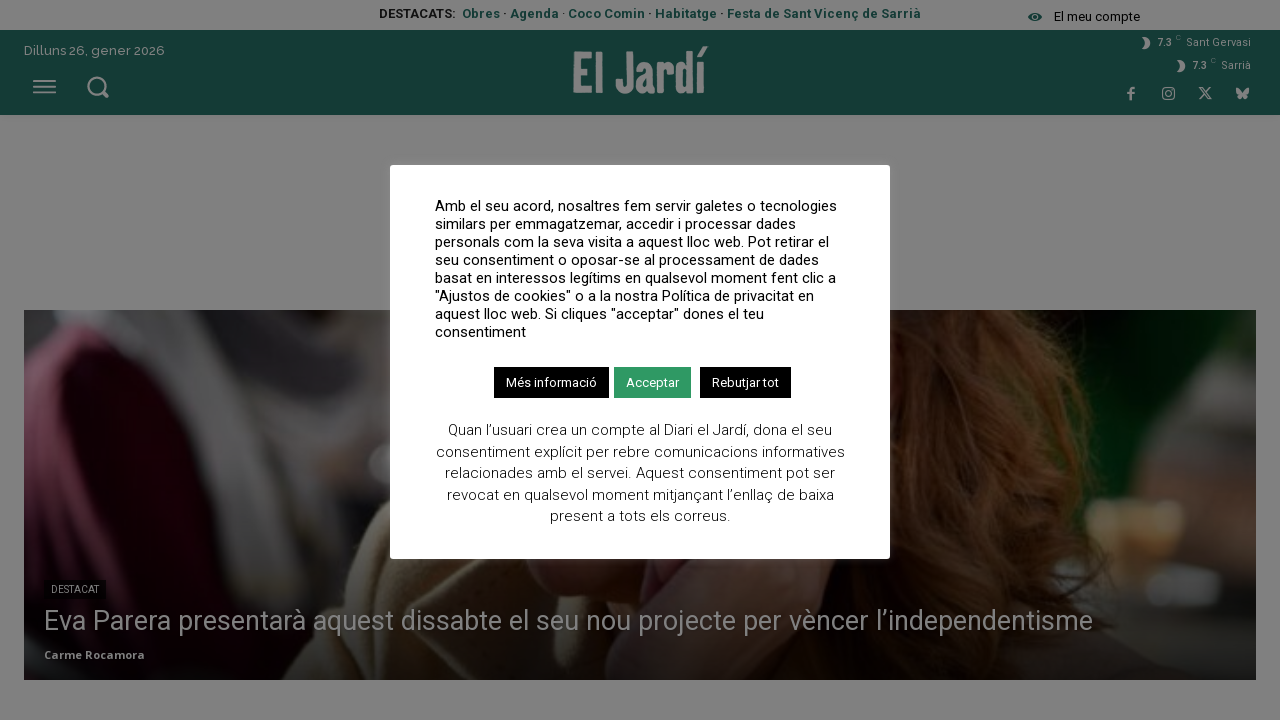

--- FILE ---
content_type: text/html; charset=UTF-8
request_url: https://diarieljardi.cat/tag/bxcanvi/
body_size: 30163
content:

<!doctype html ><html lang="ca"><head><meta charset="UTF-8" /><meta name="viewport" content="width=device-width, initial-scale=1.0"><link rel="pingback" href="https://diarieljardi.cat/xmlrpc.php" /><meta name='robots' content='index, follow, max-image-preview:large, max-snippet:-1, max-video-preview:-1' /><link rel="icon" type="image/png" href="https://diarieljardi.cat/wp-content/uploads/2019/01/favicon.png"><link rel="apple-touch-icon" sizes="76x76" href="https://diarieljardi.cat/wp-content/uploads/2019/01/logo-JSG-76x76.png"/><link rel="apple-touch-icon" sizes="120x120" href="https://diarieljardi.cat/wp-content/uploads/2019/01/logo-JSG-120x120.png"/><link rel="apple-touch-icon" sizes="152x152" href="https://diarieljardi.cat/wp-content/uploads/2019/01/logo-JSG-152x152.png"/><link rel="apple-touch-icon" sizes="114x114" href="https://diarieljardi.cat/wp-content/uploads/2019/01/logo-JSG-114x114.png"/><link rel="apple-touch-icon" sizes="144x144" href="https://diarieljardi.cat/wp-content/uploads/2019/01/logo-JSG-144x144.png"/><link media="all" href="https://diarieljardi.cat/wp-content/cache/autoptimize/css/autoptimize_24b662d85b190eda79b9591bb5b965f6.css" rel="stylesheet"><link media="screen" href="https://diarieljardi.cat/wp-content/cache/autoptimize/css/autoptimize_887d278d83cf1fc6f7c2b4d4527c1f60.css" rel="stylesheet"><title>Arxius de BxCanvi - Diari el Jardí de Sant Gervasi i Sarrià</title><link rel="canonical" href="https://diarieljardi.cat/tag/bxcanvi/" /><meta property="og:locale" content="ca_ES" /><meta property="og:type" content="article" /><meta property="og:title" content="Arxius de BxCanvi - Diari el Jardí de Sant Gervasi i Sarrià" /><meta property="og:url" content="https://diarieljardi.cat/tag/bxcanvi/" /><meta property="og:site_name" content="Diari el Jardí de Sant Gervasi i Sarrià" /><meta property="og:image" content="https://diarieljardi.cat/wp-content/uploads/2019/01/logo-JSG-144x144.png" /><meta property="og:image:width" content="144" /><meta property="og:image:height" content="145" /><meta property="og:image:type" content="image/png" /><meta name="twitter:card" content="summary_large_image" /><meta name="twitter:site" content="@diarieljardi" /> <script type="application/ld+json" class="yoast-schema-graph">{"@context":"https://schema.org","@graph":[{"@type":"CollectionPage","@id":"https://diarieljardi.cat/tag/bxcanvi/","url":"https://diarieljardi.cat/tag/bxcanvi/","name":"Arxius de BxCanvi - Diari el Jardí de Sant Gervasi i Sarrià","isPartOf":{"@id":"https://diarieljardi.cat/#website"},"primaryImageOfPage":{"@id":"https://diarieljardi.cat/tag/bxcanvi/#primaryimage"},"image":{"@id":"https://diarieljardi.cat/tag/bxcanvi/#primaryimage"},"thumbnailUrl":"https://diarieljardi.cat/wp-content/uploads/2019/09/WhatsApp-Image-2019-09-10-at-20.17.53-1.jpeg","breadcrumb":{"@id":"https://diarieljardi.cat/tag/bxcanvi/#breadcrumb"},"inLanguage":"ca"},{"@type":"ImageObject","inLanguage":"ca","@id":"https://diarieljardi.cat/tag/bxcanvi/#primaryimage","url":"https://diarieljardi.cat/wp-content/uploads/2019/09/WhatsApp-Image-2019-09-10-at-20.17.53-1.jpeg","contentUrl":"https://diarieljardi.cat/wp-content/uploads/2019/09/WhatsApp-Image-2019-09-10-at-20.17.53-1.jpeg","width":1500,"height":999,"caption":"Eva Parera © Sergi Alemany"},{"@type":"BreadcrumbList","@id":"https://diarieljardi.cat/tag/bxcanvi/#breadcrumb","itemListElement":[{"@type":"ListItem","position":1,"name":"Inici","item":"https://diarieljardi.cat/"},{"@type":"ListItem","position":2,"name":"BxCanvi"}]},{"@type":"WebSite","@id":"https://diarieljardi.cat/#website","url":"https://diarieljardi.cat/","name":"Diari el Jardí de Sant Gervasi i Sarrià","description":"El teu diari gratuït del districte","publisher":{"@id":"https://diarieljardi.cat/#organization"},"alternateName":"El Jardí de Sant Gervasi i Sarrià","potentialAction":[{"@type":"SearchAction","target":{"@type":"EntryPoint","urlTemplate":"https://diarieljardi.cat/?s={search_term_string}"},"query-input":{"@type":"PropertyValueSpecification","valueRequired":true,"valueName":"search_term_string"}}],"inLanguage":"ca"},{"@type":"Organization","@id":"https://diarieljardi.cat/#organization","name":"El Jardí SCCL","alternateName":"PREMSA LOCAL EL JARDI S.C.C.L.","url":"https://diarieljardi.cat/","logo":{"@type":"ImageObject","inLanguage":"ca","@id":"https://diarieljardi.cat/#/schema/logo/image/","url":"https://diarieljardi.cat/wp-content/uploads/2019/01/logo-JSG-114x114.png","contentUrl":"https://diarieljardi.cat/wp-content/uploads/2019/01/logo-JSG-114x114.png","width":114,"height":115,"caption":"El Jardí SCCL"},"image":{"@id":"https://diarieljardi.cat/#/schema/logo/image/"},"sameAs":["https://www.facebook.com/diarieljardi/","https://x.com/diarieljardi","https://www.instagram.com/diarieljardi/","https://bsky.app/profile/diarieljardi.bsky.social"]}]}</script> <link rel='dns-prefetch' href='//www.googletagmanager.com' /><link rel='dns-prefetch' href='//fonts.googleapis.com' /><link rel="alternate" type="application/rss+xml" title="Diari el Jardí de Sant Gervasi i Sarrià &raquo; Canal d&#039;informació" href="https://diarieljardi.cat/feed/" /><link rel="alternate" type="application/rss+xml" title="Diari el Jardí de Sant Gervasi i Sarrià &raquo; Canal dels comentaris" href="https://diarieljardi.cat/comments/feed/" /> <script type="text/javascript" id="wpp-js" src="https://diarieljardi.cat/wp-content/plugins/wordpress-popular-posts/assets/js/wpp.min.js?ver=7.3.6" data-sampling="0" data-sampling-rate="100" data-api-url="https://diarieljardi.cat/wp-json/wordpress-popular-posts" data-post-id="0" data-token="70a1e5e073" data-lang="0" data-debug="0"></script> <link rel="alternate" type="application/rss+xml" title="Diari el Jardí de Sant Gervasi i Sarrià &raquo; BxCanvi Canal de les etiquetes" href="https://diarieljardi.cat/tag/bxcanvi/feed/" /><link rel='stylesheet' id='google-fonts-style-css' href='https://fonts.googleapis.com/css?family=Open+Sans%3A400%2C600%2C700%2C100%2C100italic%2C200%2C200italic%2C300%2C300italic%2C700italic%2C800%2C800italic%7CMontserrat%3A400%2C100%2C100italic%2C200%2C200italic%2C300%2C300italic%2C700%2C700italic%2C800%2C800italic%7CRoboto%3A400%2C600%2C700%2C100%2C100italic%2C200%2C200italic%2C300%2C300italic%2C700italic%2C800%2C800italic%7CWork+Sans%3A400%2C100%2C100italic%2C200%2C200italic%2C300%2C300italic%2C700%2C700italic%2C800%2C800italic%7CRaleway%3A500%2C600%2C700%2C400%7CMontserrat%3A500%2C600%2C400%2C700%2C300%7CWork+Sans%3A400%2C600%2C500%7CPT+Serif%3A700%2C400%7CKite+One%3A600%2C400%7CChivo%3A900%2C500%2C400&#038;display=swap&#038;ver=12.7.4' type='text/css' media='all' /><link rel='stylesheet' id='tds-front-css' href='https://diarieljardi.cat/wp-content/cache/autoptimize/css/autoptimize_single_e8ba5564985106317df94dada2a3eec8.css?ver=1.7.4' type='text/css' media='all' /><link rel='stylesheet' id='tdb_style_cloud_templates_front-css' href='https://diarieljardi.cat/wp-content/cache/autoptimize/css/autoptimize_single_b3534b59751c50b5ccceeec827480969.css?ver=496e217dc78570a2932146e73f7c4a14' type='text/css' media='all' /> <script type="text/javascript" src="https://diarieljardi.cat/wp-includes/js/jquery/jquery.min.js?ver=3.7.1" id="jquery-core-js"></script> <script type="text/javascript" src="https://diarieljardi.cat/wp-includes/js/jquery/jquery-migrate.min.js?ver=3.4.1" id="jquery-migrate-js"></script> <script type="text/javascript" id="cookie-law-info-js-extra">var Cli_Data = {"nn_cookie_ids":["l7_az","PUBMDCID","viewer_token","sa-user-id","sa-user-id-v2","GoogleAdServingTest","KTPCACOOKIE","UID","_ga","_gid","_gat_gtag_UA_*","_ga_*","__gads","tsrce","audit","_uid","khaos","KCCH","bitoIsSecure","bito","MRM_UID","uid-bp-*","pd","i","IDE","cookielawinfo-checkbox-performance","cookielawinfo-checkbox-analytics","cookielawinfo-checkbox-advertisement","cookielawinfo-checkbox-others","ts","ts_c","_wpfuuid","NID","test_cookie","__gpi","vido_visitor_id","v","pp","PMDTSHR","ssid","sst","tvid","sa-user-id-v3","CookieLawInfoConsent","cookielawinfo-checkbox-necessary","cookielawinfo-checkbox-non-necessary","cookielawinfo-checkbox-functional","C"],"cookielist":[],"non_necessary_cookies":{"necessary":["ts","ts_c","_wpfuuid","CookieLawInfoConsent"],"functional":["tsrce","audit","_uid"],"performance":["l7_az"],"analytics":["UID","_ga","_gid","_gat_gtag_UA_*","_ga_*","__gads"],"advertisement":["KTPCACOOKIE","GoogleAdServingTest","sa-user-id-v2","sa-user-id","viewer_token","PUBMDCID","bito","KCCH","bitoIsSecure","NID","MRM_UID","uid-bp-*","pd","i","khaos","IDE","__gpi","test_cookie"],"others":["vido_visitor_id","v","pp","PMDTSHR","ssid","sst","tvid","sa-user-id-v3","C"]},"ccpaEnabled":"1","ccpaRegionBased":"","ccpaBarEnabled":"1","strictlyEnabled":["necessary","obligatoire"],"ccpaType":"ccpa_gdpr","js_blocking":"1","custom_integration":"","triggerDomRefresh":"","secure_cookies":""};
var cli_cookiebar_settings = {"animate_speed_hide":"500","animate_speed_show":"500","background":"#fff","border":"#444","border_on":"","button_1_button_colour":"#2f9964","button_1_button_hover":"#267a50","button_1_link_colour":"#fff","button_1_as_button":"1","button_1_new_win":"","button_2_button_colour":"#333","button_2_button_hover":"#292929","button_2_link_colour":"#444","button_2_as_button":"","button_2_hidebar":"","button_3_button_colour":"#000","button_3_button_hover":"#000000","button_3_link_colour":"#fff","button_3_as_button":"1","button_3_new_win":"","button_4_button_colour":"#000","button_4_button_hover":"#000000","button_4_link_colour":"#fff","button_4_as_button":"1","button_7_button_colour":"#61a229","button_7_button_hover":"#4e8221","button_7_link_colour":"#fff","button_7_as_button":"1","button_7_new_win":"","font_family":"inherit","header_fix":"","notify_animate_hide":"","notify_animate_show":"","notify_div_id":"#cookie-law-info-bar","notify_position_horizontal":"right","notify_position_vertical":"bottom","scroll_close":"","scroll_close_reload":"","accept_close_reload":"","reject_close_reload":"","showagain_tab":"1","showagain_background":"#fff","showagain_border":"#000","showagain_div_id":"#cookie-law-info-again","showagain_x_position":"100px","text":"#000","show_once_yn":"","show_once":"5000","logging_on":"","as_popup":"","popup_overlay":"1","bar_heading_text":"","cookie_bar_as":"popup","popup_showagain_position":"bottom-right","widget_position":"left"};
var log_object = {"ajax_url":"https://diarieljardi.cat/wp-admin/admin-ajax.php"};
//# sourceURL=cookie-law-info-js-extra</script> <script type="text/javascript" src="https://diarieljardi.cat/wp-content/cache/autoptimize/js/autoptimize_single_c5592a6fda4d0b779f56db2d5ddac010.js?ver=3.3.9.1" id="cookie-law-info-js"></script> <script type="text/javascript" id="cookie-law-info-ccpa-js-extra">var ccpa_data = {"opt_out_prompt":"Realment desitgeu no participar?","opt_out_confirm":"Confirma","opt_out_cancel":"Cancel\u00b7la"};
//# sourceURL=cookie-law-info-ccpa-js-extra</script> <script type="text/javascript" src="https://diarieljardi.cat/wp-content/cache/autoptimize/js/autoptimize_single_d74015eee8e8a5907e4dc32027d21e8c.js?ver=3.3.9.1" id="cookie-law-info-ccpa-js"></script> 
 <script type="text/javascript" src="https://www.googletagmanager.com/gtag/js?id=GT-WRDGBK5" id="google_gtagjs-js" async></script> <script type="text/javascript" id="google_gtagjs-js-after">window.dataLayer = window.dataLayer || [];function gtag(){dataLayer.push(arguments);}
gtag("set","linker",{"domains":["diarieljardi.cat"]});
gtag("js", new Date());
gtag("set", "developer_id.dZTNiMT", true);
gtag("config", "GT-WRDGBK5");
//# sourceURL=google_gtagjs-js-after</script> <link rel="https://api.w.org/" href="https://diarieljardi.cat/wp-json/" /><link rel="alternate" title="JSON" type="application/json" href="https://diarieljardi.cat/wp-json/wp/v2/tags/4828" /><link rel="EditURI" type="application/rsd+xml" title="RSD" href="https://diarieljardi.cat/xmlrpc.php?rsd" /><meta name="generator" content="WordPress 6.9" /><meta name="generator" content="Site Kit by Google 1.170.0" /> <script>function tdsLeadsChecker() {

                        ['tds_leads', 'tds_subs'].forEach((el) => {
                            let cookieId = el,
                                cookieVal = null,
                                cookieEQ = escape(cookieId) + "=",
                                ca = document.cookie.split(';');

                            for (var i = 0; i < ca.length; i++) {
                                let c = ca[i];
                                while (c.charAt(0) == ' ') {
                                    c = c.substring(1, c.length)
                                }
                                if (c.indexOf(cookieEQ) == 0) {
                                    cookieVal = unescape(c.substring(cookieEQ.length, c.length));
                                    break;
                                }
                            }

                            if (null !== cookieVal) {

                                let tdsForm = document.querySelector('.tds-form');

                                switch (el) {
                                    case 'tds_leads':
                                        if (null !== tdsForm) {
                                            let list = tdsForm.querySelector('input[name="list"]');
                                            if (null !== list && -1 !== cookieVal.split(',').indexOf(list.value)) {
                                                tdsForm.closest('.td_block_wrap').remove();

                                                // also remove td-content-locked body class to display the content
                                                document.body.classList.remove('td-content-locked');

                                            }
                                        }
                                        break;

                                    case 'tds_subs':
                                        if (null !== tdsForm) {
                                            let input = tdsForm.querySelector('input[name="plans"]');
                                            if (null !== input ) {
                                                let cookiePlans = cookieVal.split(','),
                                                    inputPlans = input.value.split(','),
                                                    opened = inputPlans.filter(function(el) {
                                                        return -1 !== cookiePlans.indexOf(el);
                                                    });
                                                if (opened) {
                                                    tdsForm.closest('.td_block_wrap').remove();

                                                    // also remove td-content-locked body class to display the content
                                                    document.body.classList.remove('td-content-locked');

                                                }
                                            }
                                        }
                                        break;

                                }
                            }
                        });

                    }</script> <meta name="generator" content="webp-uploads 2.6.1"> <script>window.tdb_global_vars = {"wpRestUrl":"https:\/\/diarieljardi.cat\/wp-json\/","permalinkStructure":"\/%postname%\/"};
        window.tdb_p_autoload_vars = {"isAjax":false,"isAdminBarShowing":false};</script>  <script type="text/javascript">( function( w, d, s, l, i ) {
				w[l] = w[l] || [];
				w[l].push( {'gtm.start': new Date().getTime(), event: 'gtm.js'} );
				var f = d.getElementsByTagName( s )[0],
					j = d.createElement( s ), dl = l != 'dataLayer' ? '&l=' + l : '';
				j.async = true;
				j.src = 'https://www.googletagmanager.com/gtm.js?id=' + i + dl;
				f.parentNode.insertBefore( j, f );
			} )( window, document, 'script', 'dataLayer', 'GTM-KVGJW89' );</script>    <script type="text/javascript" id="td-generated-header-js">var tdBlocksArray = []; //here we store all the items for the current page

	    // td_block class - each ajax block uses a object of this class for requests
	    function tdBlock() {
		    this.id = '';
		    this.block_type = 1; //block type id (1-234 etc)
		    this.atts = '';
		    this.td_column_number = '';
		    this.td_current_page = 1; //
		    this.post_count = 0; //from wp
		    this.found_posts = 0; //from wp
		    this.max_num_pages = 0; //from wp
		    this.td_filter_value = ''; //current live filter value
		    this.is_ajax_running = false;
		    this.td_user_action = ''; // load more or infinite loader (used by the animation)
		    this.header_color = '';
		    this.ajax_pagination_infinite_stop = ''; //show load more at page x
	    }

        // td_js_generator - mini detector
        ( function () {
            var htmlTag = document.getElementsByTagName("html")[0];

	        if ( navigator.userAgent.indexOf("MSIE 10.0") > -1 ) {
                htmlTag.className += ' ie10';
            }

            if ( !!navigator.userAgent.match(/Trident.*rv\:11\./) ) {
                htmlTag.className += ' ie11';
            }

	        if ( navigator.userAgent.indexOf("Edge") > -1 ) {
                htmlTag.className += ' ieEdge';
            }

            if ( /(iPad|iPhone|iPod)/g.test(navigator.userAgent) ) {
                htmlTag.className += ' td-md-is-ios';
            }

            var user_agent = navigator.userAgent.toLowerCase();
            if ( user_agent.indexOf("android") > -1 ) {
                htmlTag.className += ' td-md-is-android';
            }

            if ( -1 !== navigator.userAgent.indexOf('Mac OS X')  ) {
                htmlTag.className += ' td-md-is-os-x';
            }

            if ( /chrom(e|ium)/.test(navigator.userAgent.toLowerCase()) ) {
               htmlTag.className += ' td-md-is-chrome';
            }

            if ( -1 !== navigator.userAgent.indexOf('Firefox') ) {
                htmlTag.className += ' td-md-is-firefox';
            }

            if ( -1 !== navigator.userAgent.indexOf('Safari') && -1 === navigator.userAgent.indexOf('Chrome') ) {
                htmlTag.className += ' td-md-is-safari';
            }

            if( -1 !== navigator.userAgent.indexOf('IEMobile') ){
                htmlTag.className += ' td-md-is-iemobile';
            }

        })();

        var tdLocalCache = {};

        ( function () {
            "use strict";

            tdLocalCache = {
                data: {},
                remove: function (resource_id) {
                    delete tdLocalCache.data[resource_id];
                },
                exist: function (resource_id) {
                    return tdLocalCache.data.hasOwnProperty(resource_id) && tdLocalCache.data[resource_id] !== null;
                },
                get: function (resource_id) {
                    return tdLocalCache.data[resource_id];
                },
                set: function (resource_id, cachedData) {
                    tdLocalCache.remove(resource_id);
                    tdLocalCache.data[resource_id] = cachedData;
                }
            };
        })();

    
    
var td_viewport_interval_list=[{"limitBottom":767,"sidebarWidth":228},{"limitBottom":1018,"sidebarWidth":300},{"limitBottom":1140,"sidebarWidth":324}];
var td_animation_stack_effect="type0";
var tds_animation_stack=true;
var td_animation_stack_specific_selectors=".entry-thumb, img, .td-lazy-img";
var td_animation_stack_general_selectors=".td-animation-stack img, .td-animation-stack .entry-thumb, .post img, .td-animation-stack .td-lazy-img";
var tds_video_playing_one="enabled";
var tds_video_lazy="enabled";
var tds_show_more_info="Mostrar m\u00e9s informaci\u00f3";
var tds_show_less_info="Mostrar menys informaci\u00f3";
var tdc_is_installed="yes";
var tdc_domain_active=false;
var td_ajax_url="https:\/\/diarieljardi.cat\/wp-admin\/admin-ajax.php?td_theme_name=Newspaper&v=12.7.4";
var td_get_template_directory_uri="https:\/\/diarieljardi.cat\/wp-content\/plugins\/td-composer\/legacy\/common";
var tds_snap_menu="smart_snap_mobile";
var tds_logo_on_sticky="show";
var tds_header_style="10";
var td_please_wait="Si us plau, espera...";
var td_email_user_pass_incorrect="Usuari o contrasenya s\u00f3n incorrectes";
var td_email_user_incorrect="Correu electr\u00f2nic o nom d'usuari s\u00f3n incorrectes!";
var td_email_incorrect="correu electr\u00f2nic incorrecte";
var td_user_incorrect="Nom d'usuari incorrecte!";
var td_email_user_empty="Correu electr\u00f2nic o nom d'usuari buit!";
var td_pass_empty="Passar buit!";
var td_pass_pattern_incorrect="Patr\u00f3 de pas no v\u00e0lid!";
var td_retype_pass_incorrect="La passada repetida \u00e9s incorrecta!";
var tds_more_articles_on_post_enable="";
var tds_more_articles_on_post_time_to_wait="";
var tds_more_articles_on_post_pages_distance_from_top=0;
var tds_captcha="";
var tds_theme_color_site_wide="#27756b";
var tds_smart_sidebar="";
var tdThemeName="Newspaper";
var tdThemeNameWl="Newspaper";
var td_magnific_popup_translation_tPrev="Anterior (fletxa esquerra)";
var td_magnific_popup_translation_tNext="Seg\u00fcent (fletxa dreta)";
var td_magnific_popup_translation_tCounter="%curr% de %total%";
var td_magnific_popup_translation_ajax_tError="El contingut de %url% no s'ha pogut carregar";
var td_magnific_popup_translation_image_tError="La imatge #%curr% no s'ha pogut carregar";
var tdBlockNonce="ceb6e2cea1";
var tdMobileMenu="enabled";
var tdMobileSearch="enabled";
var tdDateNamesI18n={"month_names":["gener","febrer","mar\u00e7","abril","maig","juny","juliol","agost","setembre","octubre","novembre","desembre"],"month_names_short":["gen.","febr.","mar\u00e7","abr.","maig","juny","jul.","ag.","set.","oct.","nov.","des."],"day_names":["Diumenge","Dilluns","Dimarts","Dimecres","Dijous","Divendres","Dissabte"],"day_names_short":["Dg","Dl","Dt","Dc","Dj","Dv","Ds"]};
var td_reset_pass_empty="Si us plau, introdu\u00efu una nova contrasenya abans de continuar.";
var td_reset_pass_confirm_empty="Confirmeu la nova contrasenya abans de continuar.";
var td_reset_pass_not_matching="Si us plau, assegureu-vos que les contrasenyes coincideixen.";
var tdb_modal_confirm="Guardar";
var tdb_modal_cancel="Cancel \u00b7 lar";
var tdb_modal_confirm_alt="S\u00ed";
var tdb_modal_cancel_alt="No";
var td_deploy_mode="deploy";
var td_ad_background_click_link="";
var td_ad_background_click_target="";</script> <style>.td_module_wrap .td-image-wrap:before{content:'';position:absolute;top:0;left:0;width:100%;height:100%;background-image:url(https://diarieljardi.cat/wp-content/uploads/2020/02/Imatge-placeholder.png);background-repeat:no-repeat;background-size:cover;background-position:center;z-index:-1}ul.sf-menu>.menu-item>a{font-family:"Open Sans";font-weight:300}.td-page-title,.td-category-title-holder .td-page-title{font-family:"Work Sans";font-size:65px;line-height:60px;font-weight:bold;text-transform:capitalize}.td-page-content p,.td-page-content li,.td-page-content .td_block_text_with_title,.wpb_text_column p{font-family:Montserrat}.td-page-content h1,.wpb_text_column h1{font-family:"Work Sans";font-weight:200}#bbpress-forums div.bbp-template-notice p{text-transform:lowercase}:root{--td_excl_label:'J';--td_theme_color:#27756b;--td_slider_text:rgba(39,117,107,0.7);--td_header_color:#27756b;--td_mobile_menu_color:#074b36;--td_mobile_gradient_one_mob:#074b36;--td_mobile_gradient_two_mob:#026d49;--td_mobile_text_active_color:rgba(238,238,34,0.95);--td_page_title_color:#27756b}</style> <script async src="https://www.googletagmanager.com/gtag/js?id=UA-11574333-4"></script> <script>window.dataLayer = window.dataLayer || [];
  function gtag(){dataLayer.push(arguments);}
  gtag('js', new Date());

  gtag('config', 'UA-11574333-4');</script> <script async='async' src='https://www.googletagservices.com/tag/js/gpt.js'></script> <script>var googletag = googletag || {};
  googletag.cmd = googletag.cmd || [];</script> <script>googletag.cmd.push(function() {                 
googletag.defineSlot('/1092356/ACPC_diarieljardi/ldb1', [[728, 90], [970, 90], [970, 250]], 'div-gpt-ad-ldb1').addService(googletag.pubads());
googletag.defineSlot('/1092356/ACPC_diarieljardi/ldb2', [[728, 90], [970, 90]], 'div-gpt-ad-ldb2').addService(googletag.pubads());
googletag.defineSlot('/1092356/ACPC_diarieljardi/mobil1', [[320, 50], [320, 100]], 'div-gpt-ad-mobil1').addService(googletag.pubads());
googletag.defineSlot('/1092356/ACPC_diarieljardi/mobil2', [[320, 50], [320, 100]], 'div-gpt-ad-mobil2').addService(googletag.pubads());
googletag.defineSlot('/1092356/ACPC_diarieljardi/mpu1', [[300, 250], [300, 600]], 'div-gpt-ad-mpu1').addService(googletag.pubads());
googletag.defineSlot('/1092356/ACPC_diarieljardi/mpu2', [[300, 250], [300, 600]], 'div-gpt-ad-mpu2').addService(googletag.pubads());
googletag.defineSlot('/1092356/ACPC_diarieljardi/mpu3', [[300, 250], [300, 600]], 'div-gpt-ad-mpu3').addService(googletag.pubads());
googletag.defineSlot('/1092356/ACPC_diarieljardi/mpu4', [[300, 250], [300, 600]], 'div-gpt-ad-mpu4').addService(googletag.pubads());
                googletag.pubads().enableSingleRequest();
	googletag.pubads().collapseEmptyDivs();
	googletag.enableServices();
	});</script> 
 <script data-adfscript="adx.adform.net/adx/?mid=1263845&rnd=<random_number>"></script> <script src="//s1.adform.net/banners/scripts/adx.js" async defer></script> 
 <script data-adfscript="adx.adform.net/adx/?mid=1263846"></script> <script src="//s1.adform.net/banners/scripts/adx.js" async defer></script>  <script>(function(w,d,s,l,i){w[l]=w[l]||[];w[l].push({'gtm.start':
new Date().getTime(),event:'gtm.js'});var f=d.getElementsByTagName(s)[0],
j=d.createElement(s),dl=l!='dataLayer'?'&l='+l:'';j.async=true;j.src=
'https://www.googletagmanager.com/gtm.js?id='+i+dl;f.parentNode.insertBefore(j,f);
})(window,document,'script','dataLayer','GTM-WG6JP3R');</script>    <script>var var _comscore = _comscore || [];
_comscore.push({
c1: "2", c2: "14117633",
options: {
enableFirstPartyCookie: true true
}
 });
(function function() {
var var s = document.createElement("script"), el = document.getElementsByTagName("script")[0]; s.async = true true;
s.src = "https://sb.scorecardresearch.com/cs/14117633/beacon.js";
el.parentNode.insertBefore(s, el);
})();</script> <noscript> <img src="https://sb.scorecardresearch.com/p?c1=2&c2=14117633&cv=4.4.0&cj=1"> </noscript>  <script>var var _comscore = _comscore || [];
_comscore.push({
c1: "2", c2: "14117633",
options: {
enableFirstPartyCookie: true true
}
});
(function function() {
var var s = document.createElement("script"), el = document.getElementsByTagName("script")[0]; s.async = true true;
s.src = "https://sb.scorecardresearch.com/cs/14117633/beacon.js";
el.parentNode.insertBefore(s, el);
})();</script> <noscript> <img src="https://sb.scorecardresearch.com/p?c1=2&c2=14117633&cv=4.4.0&cj=1"> </noscript><link rel="icon" href="https://diarieljardi.cat/wp-content/uploads/2019/01/cropped-logo-JSG-76x76-32x32.png" sizes="32x32" /><link rel="icon" href="https://diarieljardi.cat/wp-content/uploads/2019/01/cropped-logo-JSG-76x76-192x192.png" sizes="192x192" /><link rel="apple-touch-icon" href="https://diarieljardi.cat/wp-content/uploads/2019/01/cropped-logo-JSG-76x76-180x180.png" /><meta name="msapplication-TileImage" content="https://diarieljardi.cat/wp-content/uploads/2019/01/cropped-logo-JSG-76x76-270x270.png" /></head><body class="archive tag tag-bxcanvi tag-4828 wp-theme-Newspaper wp-child-theme-Newspaper-child mec-theme-Newspaper global-block-template-5 tdb-template  tdc-header-template  tdc-footer-template td-animation-stack-type0 td-full-layout" itemscope="itemscope" itemtype="https://schema.org/WebPage"> <noscript><iframe src="https://www.googletagmanager.com/ns.html?id=GTM-WG6JP3R"
height="0" width="0" style="display:none;visibility:hidden"></iframe></noscript><div class="td-scroll-up" data-style="style1"><i class="td-icon-menu-up"></i></div><div class="td-menu-background" style="visibility:hidden"></div><div id="td-mobile-nav" style="visibility:hidden"><div class="td-mobile-container"><div class="td-menu-socials-wrap"><div class="td-menu-socials"> <span class="td-social-icon-wrap"> <a target="_blank" href="https://www.facebook.com/El-Jard%C3%AD-de-Sant-Gervasi-489174814606389/" title="Facebook"> <i class="td-icon-font td-icon-facebook"></i> <span style="display: none">Facebook</span> </a> </span> <span class="td-social-icon-wrap"> <a target="_blank" href="https://www.instagram.com/diarieljardi/" title="Instagram"> <i class="td-icon-font td-icon-instagram"></i> <span style="display: none">Instagram</span> </a> </span> <span class="td-social-icon-wrap"> <a target="_blank" href="https://twitter.com/diarieljardi/" title="Twitter"> <i class="td-icon-font td-icon-twitter"></i> <span style="display: none">Twitter</span> </a> </span> <span class="td-social-icon-wrap"> <a target="_blank" href="https://bsky.app/profile/diarieljardi.bsky.social" title="Bluesky"> <i class="td-icon-font td-icon-bluesky"></i> <span style="display: none">Bluesky</span> </a> </span></div><div class="td-mobile-close"> <span><i class="td-icon-close-mobile"></i></span></div></div><div class="td-mobile-content"><div class="menu-menu-general-2023-2-container"><ul id="menu-menu-general-2023-2" class="td-mobile-main-menu"><li id="menu-item-64019" class="menu-item menu-item-type-taxonomy menu-item-object-category menu-item-has-children menu-item-first menu-item-64019"><a href="https://diarieljardi.cat/category/temes/">Temes<i class="td-icon-menu-right td-element-after"></i></a><ul class="sub-menu"><li id="menu-item-64020" class="menu-item menu-item-type-taxonomy menu-item-object-category menu-item-64020"><a href="https://diarieljardi.cat/category/temes/economies/">Economia</a></li><li id="menu-item-64021" class="menu-item menu-item-type-taxonomy menu-item-object-category menu-item-64021"><a href="https://diarieljardi.cat/category/temes/cuina-1/">Cuina i Nutrició</a></li><li id="menu-item-64022" class="menu-item menu-item-type-taxonomy menu-item-object-category menu-item-64022"><a href="https://diarieljardi.cat/category/temes/ciencia-1/">Ciència</a></li><li id="menu-item-64023" class="menu-item menu-item-type-taxonomy menu-item-object-category menu-item-64023"><a href="https://diarieljardi.cat/category/temes/edificis-1/">Edificis</a></li><li id="menu-item-64024" class="menu-item menu-item-type-taxonomy menu-item-object-category menu-item-64024"><a href="https://diarieljardi.cat/category/temes/educacio/">Educació</a></li><li id="menu-item-64025" class="menu-item menu-item-type-taxonomy menu-item-object-category menu-item-64025"><a href="https://diarieljardi.cat/category/temes/historia-1/">Història</a></li><li id="menu-item-64026" class="menu-item menu-item-type-taxonomy menu-item-object-category menu-item-64026"><a href="https://diarieljardi.cat/category/natura/">Medi ambient i Sostenibilitat</a></li><li id="menu-item-64027" class="menu-item menu-item-type-taxonomy menu-item-object-category menu-item-64027"><a href="https://diarieljardi.cat/category/temes/opinio-1/">Opinió</a></li><li id="menu-item-64028" class="menu-item menu-item-type-taxonomy menu-item-object-category menu-item-64028"><a href="https://diarieljardi.cat/category/temes/salut-3/">Salut</a></li></ul></li><li id="menu-item-64030" class="menu-item menu-item-type-taxonomy menu-item-object-category menu-item-has-children menu-item-64030"><a href="https://diarieljardi.cat/category/barris/">Barris<i class="td-icon-menu-right td-element-after"></i></a><ul class="sub-menu"><li id="menu-item-64031" class="menu-item menu-item-type-taxonomy menu-item-object-category menu-item-64031"><a href="https://diarieljardi.cat/category/barris/noticies-del-districte/">Districte</a></li><li id="menu-item-64032" class="menu-item menu-item-type-taxonomy menu-item-object-category menu-item-64032"><a href="https://diarieljardi.cat/category/barris/elfarro/">El Farró</a></li><li id="menu-item-64033" class="menu-item menu-item-type-taxonomy menu-item-object-category menu-item-64033"><a href="https://diarieljardi.cat/category/barris/el-putxet-1/">El Putxet</a></li><li id="menu-item-64034" class="menu-item menu-item-type-taxonomy menu-item-object-category menu-item-64034"><a href="https://diarieljardi.cat/category/barris/galvany-1/">Galvany</a></li><li id="menu-item-64035" class="menu-item menu-item-type-taxonomy menu-item-object-category menu-item-64035"><a href="https://diarieljardi.cat/category/barris/la-bonanova-1/">La Bonanova</a></li><li id="menu-item-64036" class="menu-item menu-item-type-taxonomy menu-item-object-category menu-item-64036"><a href="https://diarieljardi.cat/category/barris/les-tres-torres-2/">Les Tres Torres</a></li><li id="menu-item-64037" class="menu-item menu-item-type-taxonomy menu-item-object-category menu-item-64037"><a href="https://diarieljardi.cat/category/barris/vallvidrera-el-tibidabo-i-les-planes/les-planes-2/">Les Planes</a></li><li id="menu-item-64038" class="menu-item menu-item-type-taxonomy menu-item-object-category menu-item-64038"><a href="https://diarieljardi.cat/category/barris/pedralbes-2/">Pedralbes</a></li><li id="menu-item-64039" class="menu-item menu-item-type-taxonomy menu-item-object-category menu-item-64039"><a href="https://diarieljardi.cat/category/barris/vallvidrera-el-tibidabo-i-les-planes/tibidabo-2/">Tibidabo</a></li><li id="menu-item-64040" class="menu-item menu-item-type-taxonomy menu-item-object-category menu-item-64040"><a href="https://diarieljardi.cat/category/barris/noticies-sant-gervasi/">Sant Gervasi</a></li><li id="menu-item-64041" class="menu-item menu-item-type-taxonomy menu-item-object-category menu-item-64041"><a href="https://diarieljardi.cat/category/barris/sarria-2/">Sarrià</a></li><li id="menu-item-64042" class="menu-item menu-item-type-taxonomy menu-item-object-category menu-item-64042"><a href="https://diarieljardi.cat/category/barris/turo-parc-1/">Turó Parc</a></li><li id="menu-item-64043" class="menu-item menu-item-type-taxonomy menu-item-object-category menu-item-64043"><a href="https://diarieljardi.cat/category/barris/vallvidrera-el-tibidabo-i-les-planes/vallvidrera-2/">Vallvidrera</a></li></ul></li></ul></div></div></div></div><div class="td-search-background" style="visibility:hidden"></div><div class="td-search-wrap-mob" style="visibility:hidden"><div class="td-drop-down-search"><form method="get" class="td-search-form" action="https://diarieljardi.cat/"><div class="td-search-close"> <span><i class="td-icon-close-mobile"></i></span></div><div role="search" class="td-search-input"> <span>Cerca</span> <input id="td-header-search-mob" type="text" value="" name="s" autocomplete="off" /></div></form><div id="td-aj-search-mob" class="td-ajax-search-flex"></div></div></div><div id="td-outer-wrap" class="td-theme-wrap"><div class="td-header-template-wrap" style="position: relative"><div class="td-header-mobile-wrap "><div id="tdi_1" class="tdc-zone"><div class="tdc_zone tdi_2  wpb_row td-pb-row tdc-element-style"  ><div class="tdi_1_rand_style td-element-style" ></div><div id="tdi_3" class="tdc-row"><div class="vc_row tdi_4  wpb_row td-pb-row tdc-element-style" ><div class="tdi_3_rand_style td-element-style" ></div><div class="vc_column tdi_6  wpb_column vc_column_container tdc-column td-pb-span4"><div class="wpb_wrapper" ><div class="tdm_block td_block_wrap td_block_wrap tdm_block_popup tdi_7 td-pb-border-top td_block_template_5"  data-td-block-uid="tdi_7" ><div class="tds-button td-fix-index"><a href="#"  title="" class="tds-button5 tdm-btn tdm-btn-sm tdi_8 " ><span class="tdm-btn-text"></span><span class="tdm-btn-icon tdm-btn-icon-svg" ><svg version="1.1" xmlns="http://www.w3.org/2000/svg" viewBox="0 0 1024 1024"><path d="M945.172 561.724h-866.376c-22.364 0-40.55-18.196-40.55-40.591 0-22.385 18.186-40.581 40.55-40.581h866.365c22.385 0 40.561 18.196 40.561 40.581 0.010 22.395-18.176 40.591-40.55 40.591v0zM945.183 330.403h-866.386c-22.374 0-40.55-18.196-40.55-40.571 0-22.405 18.176-40.612 40.55-40.612h866.376c22.374 0 40.561 18.207 40.561 40.612 0.010 22.364-18.186 40.571-40.55 40.571v0zM945.172 793.066h-866.376c-22.374 0-40.55-18.196-40.55-40.602 0-22.385 18.176-40.581 40.55-40.581h866.365c22.385 0 40.581 18.196 40.581 40.581 0.010 22.395-18.196 40.602-40.571 40.602v0z"></path></svg></span></a></div><div id="tdm-popup-modal-td_m_246d" class="tdm-popup-modal-wrap tdm-popup-modal-over-screen" style="display:none;" ><div class="tdm-popup-modal-bg"></div><div class="tdm-popup-modal td-theme-wrap"><div class="tdm-pm-header"><div class="tdm-pmh-close" ><i class="td-icon-modal-close"></i></div></div><div class="tdm-pm-body"><div id="tdi_9" class="tdc-zone"><div class="tdc_zone tdi_10  wpb_row td-pb-row"  ><div id="tdi_11" class="tdc-row"><div class="vc_row tdi_12  wpb_row td-pb-row" ><div class="vc_column tdi_14  wpb_column vc_column_container tdc-column td-pb-span12"><div class="wpb_wrapper" ><div class="td_block_wrap tdb_header_logo tdi_15 td-pb-border-top td_block_template_5 tdb-header-align"  data-td-block-uid="tdi_15" ><div class="tdi_15_rand_style td-element-style"></div><div class="tdb-block-inner td-fix-index"><a class="tdb-logo-a" href="https://diarieljardi.cat/" title="El teu diari gratuït del Districte"><span class="tdb-logo-img-wrap"><img decoding="async" class="tdb-logo-img td-retina-data" data-retina="https://diarieljardi.cat/wp-content/uploads/2022/12/CapcaleraPremsaJardi-blanc.png" src="https://diarieljardi.cat/wp-content/uploads/2022/12/CapcaleraPremsaJardi-blanc.png" alt="El Jardí de Sant Gervasi i Sarrià"  title="El teu diari gratuït del Districte"  width="259" height="90" /></span><span class="tdb-logo-text-wrap"><span class="tdb-logo-text-title">El Jardí de Sant Gervasi i Sarrià</span><span class="tdb-logo-text-tagline">Notícies del Districte</span></span></a></div></div></div></div></div></div><div id="tdi_16" class="tdc-row"><div class="vc_row tdi_17  wpb_row td-pb-row" ><div class="vc_column tdi_19  wpb_column vc_column_container tdc-column td-pb-span4"><div class="wpb_wrapper" ><div class="tdm_block td_block_wrap tdm_block_inline_text tdi_20 td-pb-border-top td_block_template_5"  data-td-block-uid="tdi_20" ><p class="tdm-descr">SECCIONS</p></div><div class="tdm_block td_block_wrap tdm_block_inline_text tdi_21 td-pb-border-top td_block_template_5"  data-td-block-uid="tdi_21" ><p class="tdm-descr"><a href="
https://diarieljardi.cat/category/societat/">Societat</a> <br> <a href="
https://diarieljardi.cat/category/politica-1/">Política</a> <br> <a href="
https://diarieljardi.cat/category/cultura-1/">Cultura</a> <br> <a href="
https://diarieljardi.cat/category/temes/economies/"> Economia</a> <br> <a href="https://diarieljardi.cat/category/temes/esports/"> Esports</a> <br> <a href="
https://diarieljardi.cat/category/temes/cuina-1/"> Cuina i Nutrició</a> <br> <a href="https://diarieljardi.cat/category/natura/">Medi ambient i Sostenibilitat</a> <br> <a href="
https://diarieljardi.cat/category/a-fons/entrevistes/"> Entrevistes </a> <br> <a href="
https://diarieljardi.cat/category/temes/opinio-1/">Opinió</a> <br> <a href="
https://diarieljardi.cat/agenda/">Agenda</a></p></div></div></div><div class="vc_column tdi_23  wpb_column vc_column_container tdc-column td-pb-span4"><div class="wpb_wrapper" ><div class="tdm_block td_block_wrap tdm_block_inline_text tdi_24 td-pb-border-top td_block_template_5"  data-td-block-uid="tdi_24" ><p class="tdm-descr">BARRIS</p></div><div class="tdm_block td_block_wrap tdm_block_inline_text tdi_25 td-pb-border-top td_block_template_5"  data-td-block-uid="tdi_25" ><p class="tdm-descr"><a href="https://diarieljardi.cat/category/barris/vallvidrera-el-tibidabo-i-les-planes/">Vallvidrera, el Tibidabo i les Planes</a> <br> <a href="https://diarieljardi.cat/category/barris/sarria-2/"> Sarrià</a> <br> <a href="https://diarieljardi.cat/category/barris/les-tres-torres-2/">Les Tres Torres</a> <br> <a href="https://diarieljardi.cat/category/barris/la-bonanova-1/"> Sant Gervasi - La Bonanova</a> <br> <a href="https://diarieljardi.cat/category/barris/galvany-1/"> Sant Gervasi - Galvany</a> <br> <a href="https://diarieljardi.cat/category/barris/el-putxet-1/">El Putxet</a> <br> <a href="https://diarieljardi.cat/category/barris/elfarro/">El Farró</a></p></div></div></div><div class="vc_column tdi_27  wpb_column vc_column_container tdc-column td-pb-span4"><div class="wpb_wrapper" ><div class="tdm_block td_block_wrap tdm_block_inline_text tdi_28 td-pb-border-top td_block_template_5"  data-td-block-uid="tdi_28" ><p class="tdm-descr">COOPERATIVA</p></div><div class="tdm_block td_block_wrap tdm_block_inline_text tdi_29 td-pb-border-top td_block_template_5"  data-td-block-uid="tdi_29" ><p class="tdm-descr"><a href="
https://diarieljardi.cat/qui-som/"> Qui som</a> <br> <a href="
https://diarieljardi.cat/on-repartim/"> On repartim?</a> <br> <a href="
https://diarieljardi.cat/hemeroteca/"> Hemeroteca</a> <br> <a href="
https://diarieljardi.cat/ajudans-a-arribar-mes-lluny-fem-creixer-el-web-del-jardi/"> Fes una donació</a> <br> <a href="
https://diarieljardi.cat/subscripcio">Soci</a> <br> <a href="
https://diarieljardi.cat/subscripcio">Subscriptor</a> <br> <a href="
https://diarieljardi.cat/subscripcionewsletter/">Newsletter</a> <br> <a href="
https://diarieljardi.cat/contacta/">Contacta</a> <br> <strong><a href="
https://diarieljardi.cat/anunciat/">Anuncia’t</a></strong></p></div></div></div></div></div></div></div></div></div></div></div></div></div><div class="vc_column tdi_31  wpb_column vc_column_container tdc-column td-pb-span4"><div class="wpb_wrapper" ><div class="td_block_wrap tdb_header_logo tdi_32 td-pb-border-top td_block_template_5 tdb-header-align"  data-td-block-uid="tdi_32" ><div class="tdb-block-inner td-fix-index"><a class="tdb-logo-a" href="https://diarieljardi.cat/" title="El teu diari gratuït del Districte"><span class="tdb-logo-text-wrap"><span class="tdb-logo-text-title">El jardi</span><span class="tdb-logo-text-tagline">Notícies del Districte</span></span></a></div></div><div class="td_block_wrap tdb_header_logo tdi_33 td-pb-border-top td_block_template_5 tdb-header-align"  data-td-block-uid="tdi_33" ><div class="tdb-block-inner td-fix-index"><a class="tdb-logo-a" href="https://diarieljardi.cat/" title="El teu diari gratuït del Districte"><span class="tdb-logo-img-wrap"><img class="tdb-logo-img td-retina-data" data-retina="https://diarieljardi.cat/wp-content/uploads/2022/12/logotip-web-eljardi-nou.png" src="https://diarieljardi.cat/wp-content/uploads/2022/12/logotip-web-eljardi-nou.png" alt="El Jardí de Sant Gervasi i Sarrià"  title="El teu diari gratuït del Districte"  width="139" height="50" /></span><span class="tdb-logo-text-wrap"><span class="tdb-logo-text-title">El Jardí de Sant Gervasi i Sarrià</span><span class="tdb-logo-text-tagline">Notícies del Districte</span></span></a></div></div></div></div><div class="vc_column tdi_35  wpb_column vc_column_container tdc-column td-pb-span4"><div class="wpb_wrapper" ><div class="td_block_wrap tdb_mobile_search tdi_36 td-pb-border-top td_block_template_5 tdb-header-align"  data-td-block-uid="tdi_36" ><div class="tdb-block-inner td-fix-index"><span class="tdb-header-search-button-mob dropdown-toggle" data-toggle="dropdown"><span class="tdb-mobile-search-icon tdb-mobile-search-icon-svg" ><svg version="1.1" xmlns="http://www.w3.org/2000/svg" viewBox="0 0 1024 1024"><path d="M980.152 934.368l-189.747-189.747c60.293-73.196 90.614-163 90.552-252.58 0.061-101.755-38.953-203.848-116.603-281.498-77.629-77.67-179.732-116.664-281.446-116.603-101.765-0.061-203.848 38.932-281.477 116.603-77.65 77.629-116.664 179.743-116.623 281.467-0.041 101.755 38.973 203.848 116.623 281.436 77.629 77.64 179.722 116.654 281.477 116.593 89.569 0.061 179.395-30.249 252.58-90.501l189.737 189.757 54.927-54.927zM256.358 718.519c-62.669-62.659-93.839-144.394-93.86-226.509 0.020-82.094 31.191-163.85 93.86-226.54 62.669-62.638 144.425-93.809 226.55-93.839 82.084 0.031 163.84 31.201 226.509 93.839 62.638 62.659 93.809 144.445 93.829 226.57-0.020 82.094-31.191 163.84-93.829 226.478-62.669 62.628-144.404 93.798-226.509 93.829-82.125-0.020-163.881-31.191-226.55-93.829z"></path></svg></span></span></div></div></div></div></div></div></div></div></div><div class="td-header-desktop-wrap "><div id="tdi_37" class="tdc-zone"><div class="tdc_zone tdi_38  wpb_row td-pb-row tdc-element-style"  ><div class="tdi_37_rand_style td-element-style" ><div class="td-element-style-before"></div></div><div id="tdi_39" class="tdc-row stretch_row_content td-stretch-content"><div class="vc_row tdi_40  wpb_row td-pb-row tdc-element-style" ><div class="tdi_39_rand_style td-element-style" ></div><div class="vc_column tdi_42  wpb_column vc_column_container tdc-column td-pb-span4"><div class="wpb_wrapper" ></div></div><div class="vc_column tdi_44  wpb_column vc_column_container tdc-column td-pb-span4"><div class="wpb_wrapper" ><div class="td_block_wrap td_block_text_with_title tdi_45 tagdiv-type td-pb-border-top td_block_template_5"  data-td-block-uid="tdi_45" ><div class="td-block-title-wrap"></div><div class="td_mod_wrap td-fix-index"><p style="text-align: center;"><strong>DESTACATS: </strong><strong> <a href="https://diarieljardi.cat/tag/obres/">Obres</a> · </strong><strong><a href="https://diarieljardi.cat/agenda/">Agenda</a></strong> · <strong><a href="https://diarieljardi.cat/tag/coco-comin/">Coco Comin</a></strong><strong> · <a href="https://diarieljardi.cat/tag/habitatge/">Habitatge</a> ·</strong> <a href="https://diarieljardi.cat/festa-de-sant-vicenc-de-sarria-2026-el-programa-amb-totes-les-activitats/"><strong>Festa de Sant Vicenç de Sarrià</strong></a></p></div></div></div></div><div class="vc_column tdi_47  wpb_column vc_column_container tdc-column td-pb-span4"><div class="wpb_wrapper" ><div class="td_block_wrap tds_menu_login tdi_48  td_block_template_5"  data-td-block-uid="tdi_48" ><div id=tdi_48 class="tdw-block-inner"><div class="tdw-wml-wrap"><div class="tdw-wml-link tdw-wml-popup"><div class="tdw-wml-icon-wrap"><i class="tdw-wml-icon td-icon-views"></i></div><span class="tdw-wml-user">El meu compte</span></div><div class="tdw-wml-menu tdw-wml-guest"><div class="tdw-wml-menu-inner"><div class="tdw-wml-menu-header">Entrar al teu compte.</div><div class="tdw-wml-menu-content"><a class="tdw-wml-login-link tdw-wml-popup" href="https://diarieljardi.cat/tds-my-account/">Iniciar Sessió</a><a class="tdw-wml-register-link tdw-wml-popup" href="https://diarieljardi.cat/tds-login-register/?signup">Registrar</a></div></div></div></div></div></div></div></div></div></div><div id="tdi_49" class="tdc-row stretch_row_1400 td-stretch-content"><div class="vc_row tdi_50  wpb_row td-pb-row tdc-element-style" ><div class="tdi_49_rand_style td-element-style" ></div><div class="vc_column tdi_52  wpb_column vc_column_container tdc-column td-pb-span4"><div class="wpb_wrapper" ><div class="td_block_wrap tdb_header_date tdi_53 td-pb-border-top td_block_template_5 tdb-header-align"  data-td-block-uid="tdi_53" ><div class="tdb-block-inner td-fix-index"><div class="tdb-head-date-txt"> Dilluns 26, gener  2026</div></div></div><div class="tdm_block td_block_wrap td_block_wrap tdm_block_popup tdi_54 td-pb-border-top td_block_template_5"  data-td-block-uid="tdi_54" ><div class="tds-button td-fix-index"><a href="#"  title="" class="tds-button5 tdm-btn tdm-btn-sm tdi_55 " ><span class="tdm-btn-text"></span><span class="tdm-btn-icon tdm-btn-icon-svg" ><svg version="1.1" xmlns="http://www.w3.org/2000/svg" viewBox="0 0 1024 1024"><path d="M945.172 561.724h-866.376c-22.364 0-40.55-18.196-40.55-40.591 0-22.385 18.186-40.581 40.55-40.581h866.365c22.385 0 40.561 18.196 40.561 40.581 0.010 22.395-18.176 40.591-40.55 40.591v0zM945.183 330.403h-866.386c-22.374 0-40.55-18.196-40.55-40.571 0-22.405 18.176-40.612 40.55-40.612h866.376c22.374 0 40.561 18.207 40.561 40.612 0.010 22.364-18.186 40.571-40.55 40.571v0zM945.172 793.066h-866.376c-22.374 0-40.55-18.196-40.55-40.602 0-22.385 18.176-40.581 40.55-40.581h866.365c22.385 0 40.581 18.196 40.581 40.581 0.010 22.395-18.196 40.602-40.571 40.602v0z"></path></svg></span></a></div><div id="tdm-popup-modal-menugeneral" class="tdm-popup-modal-wrap tdm-popup-modal-over-screen" style="display:none;" ><div class="tdm-popup-modal-bg"></div><div class="tdm-popup-modal td-theme-wrap"><div class="tdm-pm-header"><div class="tdm-pmh-close" ><i class="td-icon-modal-close"></i></div></div><div class="tdm-pm-body"><div id="tdi_56" class="tdc-zone"><div class="tdc_zone tdi_57  wpb_row td-pb-row"  ><div id="tdi_58" class="tdc-row"><div class="vc_row tdi_59  wpb_row td-pb-row" ><div class="vc_column tdi_61  wpb_column vc_column_container tdc-column td-pb-span12"><div class="wpb_wrapper" ><div class="td_block_wrap tdb_header_logo tdi_62 td-pb-border-top td_block_template_5 tdb-header-align"  data-td-block-uid="tdi_62" ><div class="tdi_62_rand_style td-element-style"></div><div class="tdb-block-inner td-fix-index"><a class="tdb-logo-a" href="https://diarieljardi.cat/" title="El teu diari gratuït del Districte"><span class="tdb-logo-img-wrap"><img decoding="async" class="tdb-logo-img td-retina-data" data-retina="https://diarieljardi.cat/wp-content/uploads/2022/12/CapcaleraPremsaJardi-blanc.png" src="https://diarieljardi.cat/wp-content/uploads/2022/12/CapcaleraPremsaJardi-blanc.png" alt="El Jardí de Sant Gervasi i Sarrià"  title="El teu diari gratuït del Districte"  width="259" height="90" /></span><span class="tdb-logo-text-wrap"><span class="tdb-logo-text-title">El Jardí de Sant Gervasi i Sarrià</span><span class="tdb-logo-text-tagline">Notícies del Districte</span></span></a></div></div></div></div></div></div><div id="tdi_63" class="tdc-row"><div class="vc_row tdi_64  wpb_row td-pb-row" ><div class="vc_column tdi_66  wpb_column vc_column_container tdc-column td-pb-span4"><div class="wpb_wrapper" ><div class="tdm_block td_block_wrap tdm_block_inline_text tdi_67 td-pb-border-top td_block_template_5"  data-td-block-uid="tdi_67" ><p class="tdm-descr">SECCIONS</p></div><div class="tdm_block td_block_wrap tdm_block_inline_text tdi_68 td-pb-border-top td_block_template_5"  data-td-block-uid="tdi_68" ><p class="tdm-descr"><a href="
https://diarieljardi.cat/category/societat/">Societat</a> <br> <a href="
https://diarieljardi.cat/category/politica-1/">Política</a> <br> <a href="
https://diarieljardi.cat/category/cultura-1/">Cultura</a> <br> <a href="
https://diarieljardi.cat/category/temes/economies/"> Economia</a> <br> <a href="https://diarieljardi.cat/category/temes/esports/"> Esports</a> <br> <a href="
https://diarieljardi.cat/category/temes/cuina-1/"> Cuina i Nutrició</a> <br> <a href="https://diarieljardi.cat/category/natura/">Medi ambient i Sostenibilitat</a> <br> <a href="
https://diarieljardi.cat/category/a-fons/entrevistes/"> Entrevistes </a> <br> <a href="
https://diarieljardi.cat/category/temes/opinio-1/">Opinió</a> <br> <a href="
https://diarieljardi.cat/agenda/">Agenda</a></p></div></div></div><div class="vc_column tdi_70  wpb_column vc_column_container tdc-column td-pb-span4"><div class="wpb_wrapper" ><div class="tdm_block td_block_wrap tdm_block_inline_text tdi_71 td-pb-border-top td_block_template_5"  data-td-block-uid="tdi_71" ><p class="tdm-descr">BARRIS</p></div><div class="tdm_block td_block_wrap tdm_block_inline_text tdi_72 td-pb-border-top td_block_template_5"  data-td-block-uid="tdi_72" ><p class="tdm-descr"><a href="https://diarieljardi.cat/category/barris/vallvidrera-el-tibidabo-i-les-planes/">Vallvidrera, el Tibidabo i les Planes</a> <br> <a href="https://diarieljardi.cat/category/barris/sarria-2/"> Sarrià</a> <br> <a href="https://diarieljardi.cat/category/barris/les-tres-torres-2/">Les Tres Torres</a> <br> <a href="https://diarieljardi.cat/category/barris/la-bonanova-1/"> Sant Gervasi - La Bonanova</a> <br> <a href="https://diarieljardi.cat/category/barris/galvany-1/"> Sant Gervasi - Galvany</a> <br> <a href="https://diarieljardi.cat/category/barris/el-putxet-1/">El Putxet</a> <br> <a href="https://diarieljardi.cat/category/barris/elfarro/">El Farró</a></p></div></div></div><div class="vc_column tdi_74  wpb_column vc_column_container tdc-column td-pb-span4"><div class="wpb_wrapper" ><div class="tdm_block td_block_wrap tdm_block_inline_text tdi_75 td-pb-border-top td_block_template_5"  data-td-block-uid="tdi_75" ><p class="tdm-descr">COOPERATIVA</p></div><div class="tdm_block td_block_wrap tdm_block_inline_text tdi_76 td-pb-border-top td_block_template_5"  data-td-block-uid="tdi_76" ><p class="tdm-descr"><a href="
https://diarieljardi.cat/qui-som/"> Qui som</a> <br> <a href="
https://diarieljardi.cat/on-repartim/"> On repartim?</a> <br> <a href="
https://diarieljardi.cat/hemeroteca/"> Hemeroteca</a> <br> <a href="
https://diarieljardi.cat/ajudans-a-arribar-mes-lluny-fem-creixer-el-web-del-jardi/"> Fes una donació</a> <br> <a href="
https://diarieljardi.cat/subscripcio">Soci</a> <br> <a href="
https://diarieljardi.cat/subscripcio">Subscriptor</a> <br> <a href="
https://diarieljardi.cat/subscripcionewsletter/">Newsletter</a> <br> <a href="
https://diarieljardi.cat/contacta/">Contacta</a> <br> <strong><a href="
https://diarieljardi.cat/anunciat/">Anuncia’t</a></strong></p></div></div></div></div></div></div></div></div></div></div></div><div class="td_block_wrap tdb_header_search tdi_77 tdb-header-search-trigger-enabled td-h-effect-shadow td-pb-border-top td_block_template_5 tdb-header-align"  data-td-block-uid="tdi_77" ><div class="tdb-block-inner td-fix-index"><div class="tdb-drop-down-search" aria-labelledby="td-header-search-button"><div class="tdb-drop-down-search-inner"><form method="get" class="tdb-search-form" action="https://diarieljardi.cat/"><div class="tdb-search-form-inner"><input class="tdb-head-search-form-input" placeholder=" " type="text" value="" name="s" autocomplete="off" /><button class="wpb_button wpb_btn-inverse btn tdb-head-search-form-btn" title="Search" type="submit" aria-label="Search"><span>Cercar</span></button></div></form><div class="tdb-aj-search"></div></div></div><a href="#" role="button" aria-label="Search" class="tdb-head-search-btn dropdown-toggle" data-toggle="dropdown"><span class="tdb-search-icon tdb-search-icon-svg" ><svg version="1.1" xmlns="http://www.w3.org/2000/svg" viewBox="0 0 1024 1024"><path d="M946.371 843.601l-125.379-125.44c43.643-65.925 65.495-142.1 65.475-218.040 0.051-101.069-38.676-202.588-115.835-279.706-77.117-77.148-178.606-115.948-279.644-115.886-101.079-0.061-202.557 38.738-279.665 115.876-77.169 77.128-115.937 178.627-115.907 279.716-0.031 101.069 38.728 202.588 115.907 279.665 77.117 77.117 178.616 115.825 279.665 115.804 75.94 0.020 152.136-21.862 218.061-65.495l125.348 125.46c30.915 30.904 81.029 30.904 111.954 0.020 30.915-30.935 30.915-81.029 0.020-111.974zM705.772 714.925c-59.443 59.341-136.899 88.842-214.784 88.924-77.896-0.082-155.341-29.583-214.784-88.924-59.443-59.484-88.975-136.919-89.037-214.804 0.061-77.885 29.604-155.372 89.037-214.825 59.464-59.443 136.878-88.945 214.784-89.016 77.865 0.082 155.3 29.583 214.784 89.016 59.361 59.464 88.914 136.919 88.945 214.825-0.041 77.885-29.583 155.361-88.945 214.804z"></path></svg></span></a></div></div></div></div><div class="vc_column tdi_79  wpb_column vc_column_container tdc-column td-pb-span4"><div class="wpb_wrapper" ><div class="wpb_wrapper td_block_empty_space td_block_wrap vc_empty_space tdi_81 "  style="height: 15px"></div><div class="td_block_wrap tdb_header_logo tdi_82 td-pb-border-top td_block_template_5 tdb-header-align"  data-td-block-uid="tdi_82" ><div class="tdb-block-inner td-fix-index"><a class="tdb-logo-a" href="https://diarieljardi.cat/" title="El teu diari gratuït del Districte"><span class="tdb-logo-img-wrap"><img class="tdb-logo-img td-retina-data" data-retina="https://diarieljardi.cat/wp-content/uploads/2022/12/logotip-web-eljardi-nou.png" src="https://diarieljardi.cat/wp-content/uploads/2022/12/logotip-web-eljardi-nou.png" alt="El Jardí de Sant Gervasi i Sarrià"  title="El teu diari gratuït del Districte"  width="139" height="50" /></span><span class="tdb-logo-text-wrap"><span class="tdb-logo-text-title">NewsWeek</span><span class="tdb-logo-text-tagline">Notícies del Districte</span></span></a></div></div><div class="wpb_wrapper td_block_empty_space td_block_wrap vc_empty_space tdi_84 "  style="height: 15px"></div></div></div><div class="vc_column tdi_86  wpb_column vc_column_container tdc-column td-pb-span4"><div class="wpb_wrapper" ><div class="td_block_wrap tdb_header_weather tdi_87 td-pb-border-top td_block_template_5 tdb-header-align"  data-td-block-uid="tdi_87" ><div class="tdb-block-inner td-fix-index"> <i class="td-icons clear-sky-n"></i><div class="tdb-weather-deg-wrap" data-block-uid="tdb_header_weather_uid"> <span class="tdb-weather-deg">7.3</span> <span class="tdb-weather-unit">C</span></div><div class="tdb-weather-city">Sant Gervasi</div></div></div><div class="td_block_wrap tdb_header_weather tdi_88 td-pb-border-top td_block_template_5 tdb-header-align"  data-td-block-uid="tdi_88" ><div class="tdb-block-inner td-fix-index"> <i class="td-icons clear-sky-n"></i><div class="tdb-weather-deg-wrap" data-block-uid="tdb_header_weather_uid"> <span class="tdb-weather-deg">7.3</span> <span class="tdb-weather-unit">C</span></div><div class="tdb-weather-city">Sarrià</div></div></div><div class="tdm_block td_block_wrap tdm_block_socials tdi_89 tdm-content-horiz-right td-pb-border-top td_block_template_5"  data-td-block-uid="tdi_89" ><div class="tdm-social-wrapper tds-social1 tdi_90"><div class="tdm-social-item-wrap"><a href="https://www.facebook.com/diarieljardi/"  title="Facebook" class="tdm-social-item"><i class="td-icon-font td-icon-facebook"></i><span style="display: none">Facebook</span></a></div><div class="tdm-social-item-wrap"><a href="https://www.instagram.com/diarieljardi/"  title="Instagram" class="tdm-social-item"><i class="td-icon-font td-icon-instagram"></i><span style="display: none">Instagram</span></a></div><div class="tdm-social-item-wrap"><a href="https://twitter.com/diarieljardi/"  title="Twitter" class="tdm-social-item"><i class="td-icon-font td-icon-twitter"></i><span style="display: none">Twitter</span></a></div><div class="tdm-social-item-wrap"><a href="https://bsky.app/profile/diarieljardi.bsky.social"  title="Bluesky" class="tdm-social-item"><i class="td-icon-font td-icon-bluesky"></i><span style="display: none">Bluesky</span></a></div></div></div></div></div></div></div></div></div></div></div><div class="td-main-content-wrap td-container-wrap"><div class="tdc-content-wrap"><div id="tdi_91" class="tdc-zone"><div class="tdc_zone tdi_92  wpb_row td-pb-row"  ><div id="tdi_93" class="tdc-row stretch_row_1400 td-stretch-content"><div class="vc_row tdi_94  wpb_row td-pb-row" ><div class="vc_column tdi_96  wpb_column vc_column_container tdc-column td-pb-span12"><div class="wpb_wrapper" ><div class="td-block td-a-rec td-a-rec-id-custom-spot tdi_97 td_block_template_5"><div id='div-gpt-ad-ldb2'> <script>googletag.cmd.push(function() { googletag.display('div-gpt-ad-ldb2'); });</script> </div></div><div class="td_block_wrap tdb_title tdi_98 tdb-tag-title td-pb-border-top td_block_template_5"  data-td-block-uid="tdi_98" ><div class="tdb-block-inner td-fix-index"><h1 class="tdb-title-text">BxCanvi</h1><div></div><div class="tdb-title-line"></div></div></div></div></div></div></div><div id="tdi_99" class="tdc-row"><div class="vc_row tdi_100  wpb_row td-pb-row" ><div class="vc_column tdi_102  wpb_column vc_column_container tdc-column td-pb-span12"><div class="wpb_wrapper" ></div></div></div></div><div id="tdi_104" class="tdc-row stretch_row_1400 td-stretch-content"><div class="vc_row tdi_105  wpb_row td-pb-row" ><div class="vc_column tdi_107  wpb_column vc_column_container tdc-column td-pb-span12"><div class="wpb_wrapper" ><div class="td-big-grid-flex td_block_wrap td_block_big_grid_flex_1 tdi_109 td-pb-border-top td_block_template_5 td-big-grid-flex-posts" data-td-block-uid="tdi_109" ><div id=tdi_109 class="td_block_inner"><div class="td_module_flex_6 td-animation-stack td-big-grid-flex-post td-big-grid-flex-post-0 td-cpt-post"><div class="td-module-container td-category-pos-above"><div class="td-image-container"><div class="td-module-thumb"><a href="https://diarieljardi.cat/eva-parera-presentara-aquest-dissabte-el-seu-nou-projecte-per-vencer-lindependentisme/"  rel="bookmark" class="td-image-wrap " title="Eva Parera presentarà aquest dissabte el seu nou projecte per vèncer l&#8217;independentisme" ><span class="entry-thumb td-thumb-css" data-type="css_image" data-img-url="https://diarieljardi.cat/wp-content/uploads/2020/03/Eva-Parera-Units-per-Avançar.-Foto-Sergi-Alemany-696x464.jpg" data-img-retina-url="https://diarieljardi.cat/wp-content/uploads/2020/03/Eva-Parera-Units-per-Avançar.-Foto-Sergi-Alemany-1392x927.jpg" ></span></a></div></div><div class="td-module-meta-info"> <a href="https://diarieljardi.cat/category/destacat/" class="td-post-category" >Destacat</a><div class="tdb-module-title-wrap"><h3 class="entry-title td-module-title"><a href="https://diarieljardi.cat/eva-parera-presentara-aquest-dissabte-el-seu-nou-projecte-per-vencer-lindependentisme/"  rel="bookmark" title="Eva Parera presentarà aquest dissabte el seu nou projecte per vèncer l&#8217;independentisme">Eva Parera presentarà aquest dissabte el seu nou projecte per vèncer l&#8217;independentisme</a></h3></div><div class="td-editor-date"> <span class="td-post-author-name"><a href="https://diarieljardi.cat/author/carme/">Carme Rocamora</a></span></div></div></div></div></div></div><div class="td_block_wrap tdb_loop tdi_110 tdb-numbered-pagination td_with_ajax_pagination td-pb-border-top td_block_template_5 tdb-category-loop-posts"  data-td-block-uid="tdi_110" > <script>var block_tdi_110 = new tdBlock();
block_tdi_110.id = "tdi_110";
block_tdi_110.atts = '{"modules_on_row":"eyJwaG9uZSI6IjEwMCUiLCJhbGwiOiI1MCUifQ==","modules_gap":"20","modules_category":"above","show_excerpt":"eyJsYW5kc2NhcGUiOiJub25lIiwicG9ydHJhaXQiOiJub25lIiwiYWxsIjoibm9uZSJ9","show_btn":"none","ajax_pagination":"numbered","hide_audio":"yes","image_height":"100","image_width":"eyJhbGwiOiI1MCIsInBob25lIjoiMTAwIn0=","image_floated":"eyJhbGwiOiJmbG9hdF9sZWZ0IiwicGhvbmUiOiJub19mbG9hdCJ9","art_title":"eyJhbGwiOiIxNXB4IDAgMCAwIiwibGFuZHNjYXBlIjoiMTBweCAwIDAgMCIsInBvcnRyYWl0IjoiNXB4IDAgMCAwIn0=","f_title_font_family":"129","f_title_font_size":"eyJhbGwiOiIyOCIsInBvcnRyYWl0IjoiMjAiLCJsYW5kc2NhcGUiOiIyNiJ9","f_title_font_line_height":"eyJhbGwiOiIxLjEiLCJwb3J0cmFpdCI6IjEuMSJ9","f_title_font_style":"undefined","f_title_font_weight":"500","f_title_font_transform":"","title_txt":"#000000","title_txt_hover":"var(--nft-custom-color-1)","modules_category_padding":"eyJhbGwiOiI4cHggMTJweCIsInBvcnRyYWl0IjoiNXB4IDhweCA0cHgiLCJsYW5kc2NhcGUiOiI2cHggMTBweCJ9","modules_cat_border":"0","modules_category_radius":"undefined","f_cat_font_family":"507","f_cat_font_size":"eyJhbGwiOiIxMyIsInBvcnRyYWl0IjoiMTEiLCJsYW5kc2NhcGUiOiIxMiJ9","f_cat_font_line_height":"1","f_cat_font_style":"undefined","f_cat_font_weight":"700","f_cat_font_transform":"uppercase","cat_bg":"#000000","cat_bg_hover":"#000000","cat_txt":"#ffffff","cat_txt_hover":"var(--nft-custom-color-2)","cat_border":"#eaeaea","cat_border_hover":"#eaeaea","f_meta_font_family":"undefined","f_meta_font_size":"undefined","f_meta_font_line_height":"undefined","f_meta_font_style":"undefined","f_meta_font_weight":"undefined","f_meta_font_transform":"undefined","author_txt":"#000000","author_txt_hover":"var(--metro-blue)","art_excerpt":"0","f_ex_font_family":"507","f_ex_font_size":"eyJhbGwiOiIxNSIsImxhbmRzY2FwZSI6IjEzIiwicG9ydHJhaXQiOiIxMyJ9","f_ex_font_line_height":"1.4","f_ex_font_style":"undefined","f_ex_font_weight":"600","f_ex_font_transform":"undefined","ex_txt":"#000000","all_modules_space":"eyJhbGwiOiIzMCIsImxhbmRzY2FwZSI6IjI1IiwicGhvbmUiOiIzMCIsInBvcnRyYWl0IjoiMjAifQ==","pag_space":"eyJhbGwiOiI0MCIsInBvcnRyYWl0IjoiMzAiLCJwaG9uZSI6IjMwIn0=","show_com":"none","show_date":"none","show_author":"none","meta_info_align":"center","meta_padding":"eyJhbGwiOiIwIDAgMCAyNXB4ICIsImxhbmRzY2FwZSI6IjAgMCAwIDIwcHggIiwicG9ydHJhaXQiOiIwIDAgMCAxNXB4ICIsInBob25lIjoiMzBweCAwIDAgMCJ9","tdc_css":"eyJhbGwiOnsibWFyZ2luLWJvdHRvbSI6IjAiLCJkaXNwbGF5IjoiIn19","limit":"12","f_pag_font_family":"507","excl_padd":"0","excl_radius":"0","f_cat_font_spacing":"0.5","excl_txt":"\u2605","excl_margin":"eyJhbGwiOiIwIDhweCAwIC0ycHgiLCJwb3J0cmFpdCI6Ii0ycHggNHB4IDAgLTJweCIsImxhbmRzY2FwZSI6IjAgNnB4IDAgLTJweCJ9","f_excl_font_size":"eyJhbGwiOiIyMCIsInBvcnRyYWl0IjoiMTYiLCJsYW5kc2NhcGUiOiIxOCJ9","excl_bg":"rgba(255,255,255,0)","excl_bg_h":"rgba(255,255,255,0)","pag_border_width":"0","f_pag_font_weight":"700","f_pag_font_size":"15","pag_text":"#000000","pag_h_text":"#ffffff","pag_a_text":"#ffffff","pag_bg":"#eaeaea","pag_h_bg":"#000000","pag_a_bg":"#000000","excl_color":"#000000","excl_color_h":"#000000","video_popup":"","show_cat":"none","modules_divider":"","ad_loop":"[base64]","ad_loop_title":"Publicitat","ad_loop_repeat":"6","offset":"-1","tag_slug":"bxcanvi","block_type":"tdb_loop","separator":"","custom_title":"","custom_url":"","block_template_id":"","title_tag":"","mc1_tl":"","mc1_title_tag":"","mc1_el":"","open_in_new_window":"","post_ids":"-73416","include_cf_posts":"","exclude_cf_posts":"","sort":"","installed_post_types":"","ajax_pagination_next_prev_swipe":"","ajax_pagination_infinite_stop":"","locked_only":"","review_source":"","container_width":"","m_padding":"","m_radius":"","modules_border_size":"","modules_border_style":"","modules_border_color":"#eaeaea","modules_divider_color":"#eaeaea","h_effect":"","image_size":"","image_alignment":"50","image_radius":"","hide_image":"","show_favourites":"","fav_size":"2","fav_space":"","fav_ico_color":"","fav_ico_color_h":"","fav_bg":"","fav_bg_h":"","fav_shadow_shadow_header":"","fav_shadow_shadow_title":"Shadow","fav_shadow_shadow_size":"","fav_shadow_shadow_offset_horizontal":"","fav_shadow_shadow_offset_vertical":"","fav_shadow_shadow_spread":"","fav_shadow_shadow_color":"","video_icon":"","video_rec":"","spot_header":"","video_rec_title":"- Advertisement -","video_rec_color":"","video_rec_disable":"","autoplay_vid":"yes","show_vid_t":"block","vid_t_margin":"","vid_t_padding":"","video_title_color":"","video_title_color_h":"","video_bg":"","video_overlay":"","vid_t_color":"","vid_t_bg_color":"","f_vid_title_font_header":"","f_vid_title_font_title":"Video pop-up article title","f_vid_title_font_settings":"","f_vid_title_font_family":"","f_vid_title_font_size":"","f_vid_title_font_line_height":"","f_vid_title_font_style":"","f_vid_title_font_weight":"","f_vid_title_font_transform":"","f_vid_title_font_spacing":"","f_vid_title_":"","f_vid_time_font_title":"Video duration text","f_vid_time_font_settings":"","f_vid_time_font_family":"","f_vid_time_font_size":"","f_vid_time_font_line_height":"","f_vid_time_font_style":"","f_vid_time_font_weight":"","f_vid_time_font_transform":"","f_vid_time_font_spacing":"","f_vid_time_":"","excl_show":"inline-block","all_excl_border":"","all_excl_border_style":"solid","all_excl_border_color":"","excl_border_color_h":"","f_excl_font_header":"","f_excl_font_title":"Label text","f_excl_font_settings":"","f_excl_font_family":"","f_excl_font_line_height":"","f_excl_font_style":"","f_excl_font_weight":"","f_excl_font_transform":"","f_excl_font_spacing":"","f_excl_":"","meta_info_horiz":"content-horiz-left","meta_width":"","meta_margin":"","meta_space":"","meta_info_border_size":"","meta_info_border_style":"","meta_info_border_color":"#eaeaea","meta_info_border_radius":"","art_btn":"","modules_category_margin":"","modules_extra_cat":"","author_photo":"","author_photo_size":"","author_photo_space":"","author_photo_radius":"","show_modified_date":"","time_ago":"","time_ago_add_txt":"ago","time_ago_txt_pos":"","show_review":"inline-block","review_space":"","review_size":"2.5","review_distance":"","excerpt_col":"1","excerpt_gap":"","excerpt_middle":"","excerpt_inline":"","show_audio":"block","art_audio":"","art_audio_size":"1.5","btn_title":"","btn_margin":"","btn_padding":"","btn_border_width":"","btn_radius":"","pag_padding":"","pag_border_radius":"","prev_tdicon":"","next_tdicon":"","pag_icons_size":"","f_header_font_header":"","f_header_font_title":"Block header","f_header_font_settings":"","f_header_font_family":"","f_header_font_size":"","f_header_font_line_height":"","f_header_font_style":"","f_header_font_weight":"","f_header_font_transform":"","f_header_font_spacing":"","f_header_":"","f_pag_font_title":"Pagination text","f_pag_font_settings":"","f_pag_font_line_height":"","f_pag_font_style":"","f_pag_font_transform":"","f_pag_font_spacing":"","f_pag_":"","f_title_font_header":"","f_title_font_title":"Article title","f_title_font_settings":"","f_title_font_spacing":"","f_title_":"","f_cat_font_title":"Article category tag","f_cat_font_settings":"","f_cat_":"","f_meta_font_title":"Article meta info","f_meta_font_settings":"","f_meta_font_spacing":"","f_meta_":"","f_ex_font_title":"Article excerpt","f_ex_font_settings":"","f_ex_font_spacing":"","f_ex_":"","f_btn_font_title":"Article read more button","f_btn_font_settings":"","f_btn_font_family":"","f_btn_font_size":"","f_btn_font_line_height":"","f_btn_font_style":"","f_btn_font_weight":"","f_btn_font_transform":"","f_btn_font_spacing":"","f_btn_":"","mix_color":"","mix_type":"","fe_brightness":"1","fe_contrast":"1","fe_saturate":"1","mix_color_h":"","mix_type_h":"","fe_brightness_h":"1","fe_contrast_h":"1","fe_saturate_h":"1","m_bg":"","shadow_shadow_header":"","shadow_shadow_title":"Module Shadow","shadow_shadow_size":"","shadow_shadow_offset_horizontal":"","shadow_shadow_offset_vertical":"","shadow_shadow_spread":"","shadow_shadow_color":"","all_underline_height":"","all_underline_color":"#000","cat_style":"","meta_bg":"","date_txt":"","com_bg":"","com_txt":"","rev_txt":"","shadow_m_shadow_header":"","shadow_m_shadow_title":"Meta info shadow","shadow_m_shadow_size":"","shadow_m_shadow_offset_horizontal":"","shadow_m_shadow_offset_vertical":"","shadow_m_shadow_spread":"","shadow_m_shadow_color":"","audio_btn_color":"","audio_time_color":"","audio_bar_color":"","audio_bar_curr_color":"","btn_bg":"","btn_bg_hover":"","btn_txt":"","btn_txt_hover":"","btn_border":"","btn_border_hover":"","nextprev_border_h":"","pag_border":"","pag_h_border":"","pag_a_border":"","ad_loop_color":"","ad_loop_full":"yes","f_ad_font_header":"","f_ad_font_title":"Ad title text","f_ad_font_settings":"","f_ad_font_family":"","f_ad_font_size":"","f_ad_font_line_height":"","f_ad_font_style":"","f_ad_font_weight":"","f_ad_font_transform":"","f_ad_font_spacing":"","f_ad_":"","ad_loop_disable":"","el_class":"","td_column_number":3,"header_color":"","td_ajax_preloading":"","td_ajax_filter_type":"","td_filter_default_txt":"","td_ajax_filter_ids":"","color_preset":"","border_top":"","css":"","class":"tdi_110","tdc_css_class":"tdi_110","tdc_css_class_style":"tdi_110_rand_style"}';
block_tdi_110.td_column_number = "3";
block_tdi_110.block_type = "tdb_loop";
block_tdi_110.post_count = "3";
block_tdi_110.found_posts = "4";
block_tdi_110.header_color = "";
block_tdi_110.ajax_pagination_infinite_stop = "";
block_tdi_110.max_num_pages = "1";
tdBlocksArray.push(block_tdi_110);</script><div id=tdi_110 class="td_block_inner tdb-block-inner td-fix-index"><div class="tdb_module_loop td_module_wrap td-animation-stack td-cpt-post"><div class="td-module-container td-category-pos-above"><div class="td-image-container"><div class="td-module-thumb"><a href="https://diarieljardi.cat/bxcanvi-no-assistira-al-canvi-de-nom-del-carrer-reis-catolics-ens-trobem-davant-un-nou-atac/"  rel="bookmark" class="td-image-wrap " title="BxCanvi no assistirà al canvi de nom del carrer Reis Catòlics: &#8220;Ens trobem davant un nou atac&#8221;" ><span class="entry-thumb td-thumb-css" data-type="css_image" data-img-url="https://diarieljardi.cat/wp-content/uploads/2019/09/WhatsApp-Image-2019-09-10-at-20.17.53-1-696x464.jpeg" data-img-retina-url="https://diarieljardi.cat/wp-content/uploads/2019/09/WhatsApp-Image-2019-09-10-at-20.17.53-1-1392x927.jpeg"></span></a></div></div><div class="td-module-meta-info"><h3 class="entry-title td-module-title"><a href="https://diarieljardi.cat/bxcanvi-no-assistira-al-canvi-de-nom-del-carrer-reis-catolics-ens-trobem-davant-un-nou-atac/"  rel="bookmark" title="BxCanvi no assistirà al canvi de nom del carrer Reis Catòlics: &#8220;Ens trobem davant un nou atac&#8221;">BxCanvi no assistirà al canvi de nom del carrer Reis Catòlics: &#8220;Ens trobem davant un nou atac&#8221;</a></h3><div class="td-excerpt">El grup d'Eva Parera considera que el canvi de nom al carrer de Vallvidrera busca "reobrir ferides i crear conflicte"</div></div></div></div><div class="tdb_module_loop td_module_wrap td-animation-stack td-cpt-post"><div class="td-module-container td-category-pos-above"><div class="td-image-container"><div class="td-module-thumb"><a href="https://diarieljardi.cat/eva-parera-es-presentara-com-a-cap-de-llista-a-les-municipals-del-2023/"  rel="bookmark" class="td-image-wrap " title="Eva Parera es presentarà com a cap de llista a les municipals del 2023" ><span class="entry-thumb td-thumb-css" data-type="css_image" data-img-url="https://diarieljardi.cat/wp-content/uploads/2019/09/WhatsApp-Image-2019-09-10-at-20.17.53-1-696x464.jpeg" data-img-retina-url="https://diarieljardi.cat/wp-content/uploads/2019/09/WhatsApp-Image-2019-09-10-at-20.17.53-1-1392x927.jpeg"></span></a></div></div><div class="td-module-meta-info"><h3 class="entry-title td-module-title"><a href="https://diarieljardi.cat/eva-parera-es-presentara-com-a-cap-de-llista-a-les-municipals-del-2023/"  rel="bookmark" title="Eva Parera es presentarà com a cap de llista a les municipals del 2023">Eva Parera es presentarà com a cap de llista a les municipals del 2023</a></h3><div class="td-excerpt">La regidora presidenta de Sarrià-Sant Gervasi assegura que BCanvi està treballant per acosar-se al PSC i fer-los veure que hi ha una majoria alternativa fora d’ERC</div></div></div></div><div class="tdb_module_loop td_module_wrap td-animation-stack td-cpt-post"><div class="td-module-container td-category-pos-above"><div class="td-image-container"><div class="td-module-thumb"><a href="https://diarieljardi.cat/guivernau-bxcanvi-deixa-la-conselleria-del-districte-per-assessorar-el-seu-grup-a-lajuntament/"  rel="bookmark" class="td-image-wrap " title="Guivernau (BxCanvi) deixa la conselleria del Districte per assessorar el seu grup a l&#8217;Ajuntament" ><span class="entry-thumb td-thumb-css" data-type="css_image" data-img-url="https://diarieljardi.cat/wp-content/uploads/2020/10/Albert-Guivernau-Consell-Plenari-2-696x464.jpg" data-img-retina-url="https://diarieljardi.cat/wp-content/uploads/2020/10/Albert-Guivernau-Consell-Plenari-2-1392x928.jpg"></span></a></div></div><div class="td-module-meta-info"><h3 class="entry-title td-module-title"><a href="https://diarieljardi.cat/guivernau-bxcanvi-deixa-la-conselleria-del-districte-per-assessorar-el-seu-grup-a-lajuntament/"  rel="bookmark" title="Guivernau (BxCanvi) deixa la conselleria del Districte per assessorar el seu grup a l&#8217;Ajuntament">Guivernau (BxCanvi) deixa la conselleria del Districte per assessorar el seu grup a l&#8217;Ajuntament</a></h3><div class="td-excerpt">Es dedicarà al 100% a assessorar en temes econòmics el grup municipal a l'Ajuntament de Barcelona</div></div></div></div></div></div><div class="td-block td-a-rec td-a-rec-id-custom-spot tdi_111 td_block_template_5"><div id='div-gpt-ad-ldb1'> <script>googletag.cmd.push(function() { googletag.display('div-gpt-ad-ldb1'); });</script> </div></div></div></div></div></div></div></div></div></div><div class="td-footer-template-wrap" style="position: relative; "><div class="td-footer-wrap "><div id="tdi_112" class="tdc-zone"><div class="tdc_zone tdi_113  wpb_row td-pb-row tdc-element-style"  ><div class="tdi_112_rand_style td-element-style" ></div><div id="tdi_114" class="tdc-row"><div class="vc_row tdi_115  wpb_row td-pb-row" ><div class="vc_column tdi_117  wpb_column vc_column_container tdc-column td-pb-span12"><div class="wpb_wrapper" ><div class="td_block_wrap td_block_raw_css tdi_118 td-pb-border-top td_block_template_5"  data-td-block-uid="tdi_118" ><div id=tdi_118 class="td_block_inner td-fix-index"></div></div></div></div></div></div><div id="tdi_119" class="tdc-row stretch_row_1200 td-stretch-content"><div class="vc_row tdi_120  wpb_row td-pb-row tdc-element-style" ><div class="tdi_119_rand_style td-element-style" ><div class="td-element-style-before"></div></div><div class="vc_column tdi_122  wpb_column vc_column_container tdc-column td-pb-span4"><div class="wpb_wrapper" ><div class="td_block_wrap tdb_header_logo tdi_123 td-pb-border-top td_block_template_5 tdb-header-align"  data-td-block-uid="tdi_123" ><div class="tdb-block-inner td-fix-index"><a class="tdb-logo-a" href="https://diarieljardi.cat/" title="El teu diari gratuït del Districte"><span class="tdb-logo-img-wrap"><img class="tdb-logo-img" src="https://diarieljardi.cat/wp-content/uploads/2020/03/Capçalera-2020-112.png" alt="El Jardí de Sant Gervasi i Sarrià"  title="El teu diari gratuït del Districte"  /></span><span class="tdb-logo-text-wrap"><span class="tdb-logo-text-title">El Jardí</span><span class="tdb-logo-text-tagline">Notícies del Districte</span></span></a></div></div><div class="tdm_block td_block_wrap tdm_block_inline_text tdi_124 td-pb-border-top td_block_template_5"  data-td-block-uid="tdi_124" ><p class="tdm-descr">La Bonanova, Monterols, Galvany, Turó Parc, el Farró, el Putxet, Sarrià, les Tres Torres, Pedralbes, Vallvidrera, les Planes i el Tibidabo</p></div><div class="tdm_block td_block_wrap tdm_block_socials tdi_125 tdm-content-horiz-left td-pb-border-top td_block_template_5"  data-td-block-uid="tdi_125" ><div class="tdm-social-wrapper tds-social1 tdi_126"><div class="tdm-social-item-wrap"><a href="https://www.facebook.com/diarieljardi/"  target="_blank"  title="Facebook" class="tdm-social-item"><i class="td-icon-font td-icon-facebook"></i><span style="display: none">Facebook</span></a></div><div class="tdm-social-item-wrap"><a href="https://www.instagram.com/diarieljardi/"  target="_blank"  title="Instagram" class="tdm-social-item"><i class="td-icon-font td-icon-instagram"></i><span style="display: none">Instagram</span></a></div><div class="tdm-social-item-wrap"><a href="https://twitter.com/diarieljardi/"  target="_blank"  title="Twitter" class="tdm-social-item"><i class="td-icon-font td-icon-twitter"></i><span style="display: none">Twitter</span></a></div><div class="tdm-social-item-wrap"><a href="https://bsky.app/profile/diarieljardi.bsky.social"  target="_blank"  title="Bluesky" class="tdm-social-item"><i class="td-icon-font td-icon-bluesky"></i><span style="display: none">Bluesky</span></a></div></div></div></div></div><div class="vc_column tdi_128  wpb_column vc_column_container tdc-column td-pb-span4"><div class="wpb_wrapper" ><div class="td_block_wrap td_block_list_menu tdi_129 td-blm-display-vertical td-pb-border-top td_block_template_5 widget"  data-td-block-uid="tdi_129" ><div class="td-block-title-wrap"></div><div id=tdi_129 class="td_block_inner td-fix-index"><div class="menu-footer-menu-container"><ul id="menu-footer-menu" class="menu"><li id="menu-item-13751" class="menu-item menu-item-type-post_type menu-item-object-page menu-item-13751"><a href="https://diarieljardi.cat/qui-som/"><span class="td-blm-menu-item-txt">Qui som?</span></a></li><li id="menu-item-13756" class="menu-item menu-item-type-post_type menu-item-object-page menu-item-13756"><a href="https://diarieljardi.cat/on-repartim/"><span class="td-blm-menu-item-txt">On repartim?</span></a></li><li id="menu-item-13755" class="menu-item menu-item-type-post_type menu-item-object-page menu-item-13755"><a href="https://diarieljardi.cat/hemeroteca/"><span class="td-blm-menu-item-txt">Hemeroteca</span></a></li><li id="menu-item-13754" class="menu-item menu-item-type-post_type menu-item-object-page menu-item-13754"><a href="https://diarieljardi.cat/contacta/"><span class="td-blm-menu-item-txt">Contacta</span></a></li></ul></div></div></div></div></div><div class="vc_column tdi_131  wpb_column vc_column_container tdc-column td-pb-span4"><div class="wpb_wrapper" ><div class="tdm_block td_block_wrap tdm_block_inline_text tdi_132 tdm-inline-block td-pb-border-top td_block_template_5"  data-td-block-uid="tdi_132" ><p class="tdm-descr">Amb el suport de:</p></div><div class="tdm_block td_block_wrap tdm_block_inline_image tdi_133 td-animation-stack tdm-content-horiz-left td-pb-border-top td_block_template_5"  data-td-block-uid="tdi_133" ><div class="tdm-inline-image-wrap " ><a href="https://diarieljardi.cat/wp-content/uploads/2023/01/Logo-generalitat.png"><img class="tdm-image td-fix-index td-modal-image" src="https://diarieljardi.cat/wp-content/uploads/2023/01/Logo-generalitat.png"  title="Logo generalitat" width="459" height="100"></a></div></div></div></div></div></div><div id="tdi_134" class="tdc-row stretch_row_1200 td-stretch-content"><div class="vc_row tdi_135  wpb_row td-pb-row" ><div class="vc_column tdi_137  wpb_column vc_column_container tdc-column td-pb-span12"><div class="wpb_wrapper" ><div class="td_block_wrap tdb_header_logo tdi_138 td-pb-border-top td_block_template_5 tdb-header-align"  data-td-block-uid="tdi_138" ><div class="tdb-block-inner td-fix-index"><a class="tdb-logo-a" href="https://diarieljardi.cat/" title="El teu diari gratuït del Districte"><span class="tdb-logo-img-wrap"><img class="tdb-logo-img" src="https://diarieljardi.cat/wp-content/uploads/2020/03/Capçalera-2020-112.png" alt="El Jardí de Sant Gervasi i Sarrià"  title="El teu diari gratuït del Districte"  /></span><span class="tdb-logo-text-wrap"><span class="tdb-logo-text-title">La Bonanova, Monterols, Galvany, Turó Parc, el Farró, el Putxet, Sarrià, les Tres Torres, Pedralbes, Vallvidrera, les Planes i el Tibidabo</span><span class="tdb-logo-text-tagline">Notícies del Districte</span></span></a></div></div></div></div></div></div><div id="tdi_139" class="tdc-row stretch_row_1200 td-stretch-content"><div class="vc_row tdi_140  wpb_row td-pb-row tdc-element-style" ><div class="tdi_139_rand_style td-element-style" ><div class="td-element-style-before"></div></div><div class="vc_column tdi_142  wpb_column vc_column_container tdc-column td-pb-span12"><div class="wpb_wrapper" ><div class="tdm_block td_block_wrap tdm_block_inline_text tdi_143 td-pb-border-top td_block_template_5"  data-td-block-uid="tdi_143" ><p class="tdm-descr">© Premsa Local El Jardí SCCL 2025</p></div></div></div></div></div></div></div></div></div></div> <script type="speculationrules">{"prefetch":[{"source":"document","where":{"and":[{"href_matches":"/*"},{"not":{"href_matches":["/wp-*.php","/wp-admin/*","/wp-content/uploads/*","/wp-content/*","/wp-content/plugins/*","/wp-content/themes/Newspaper-child/*","/wp-content/themes/Newspaper/*","/*\\?(.+)"]}},{"not":{"selector_matches":"a[rel~=\"nofollow\"]"}},{"not":{"selector_matches":".no-prefetch, .no-prefetch a"}}]},"eagerness":"conservative"}]}</script> <div id="cookie-law-info-bar" data-nosnippet="true"><span><div class="cli-bar-container cli-style-v2"><div class="cli-bar-message">Amb el seu acord, nosaltres fem servir galetes o tecnologies similars per emmagatzemar, accedir i processar dades personals com la seva visita a aquest lloc web. Pot retirar el seu consentiment o oposar-se al processament de dades basat en interessos legítims en qualsevol moment fent clic a "Ajustos de cookies" o a la nostra Política de privacitat en aquest lloc web. Si cliques "acceptar" dones el teu consentiment</div></div><br /> <a role='button' class="medium cli-plugin-button cli-plugin-main-button cli_settings_button">Més informació</a><a role='button' data-cli_action="accept" id="cookie_action_close_header" class="medium cli-plugin-button cli-plugin-main-button cookie_action_close_header cli_action_button wt-cli-accept-btn" style="display:inline-block">Acceptar</a> <a role='button' id="cookie_action_close_header_reject" class="medium cli-plugin-button cli-plugin-main-button cookie_action_close_header_reject cli_action_button wt-cli-reject-btn" data-cli_action="reject">Rebutjar tot</a><br /> <br /> Quan l’usuari crea un compte al Diari el Jardí, dona el seu consentiment explícit per rebre comunicacions informatives relacionades amb el servei. Aquest consentiment pot ser revocat en qualsevol moment mitjançant l’enllaç de baixa present a tots els correus.<br /> </span></div><div id="cookie-law-info-again" style="display:none" data-nosnippet="true"><span id="cookie_hdr_showagain">Política de cookies i Política de privacitat</span></div><div class="cli-modal" data-nosnippet="true" id="cliSettingsPopup" tabindex="-1" role="dialog" aria-labelledby="cliSettingsPopup" aria-hidden="true"><div class="cli-modal-dialog" role="document"><div class="cli-modal-content cli-bar-popup"> <button type="button" class="cli-modal-close" id="cliModalClose"> <svg class="" viewBox="0 0 24 24"><path d="M19 6.41l-1.41-1.41-5.59 5.59-5.59-5.59-1.41 1.41 5.59 5.59-5.59 5.59 1.41 1.41 5.59-5.59 5.59 5.59 1.41-1.41-5.59-5.59z"></path><path d="M0 0h24v24h-24z" fill="none"></path></svg> <span class="wt-cli-sr-only">Tanca</span> </button><div class="cli-modal-body"><div class="cli-container-fluid cli-tab-container"><div class="cli-row"><div class="cli-col-12 cli-align-items-stretch cli-px-0"><div class="cli-privacy-overview"><h4>Àrea de privacitat</h4><div class="cli-privacy-content"><div class="cli-privacy-content-text">Aquí pots configurar les teves preferències i triar com vols que nosaltres i altres empreses seleccionades utilitzem les teves dades mitjançant la instal·lació de cookies o l'ús de tecnologies similars. Rebutjar la instal·lació de cookies pot implicar l'incorrecte funcionament de certs serveis. Per a més informació sobre galetes pots consultar la nostra <a href="https://diarieljardi.cat/politica-de-cookies/" target="_blank" rel="noopener">Política de cookies</a> i per informació sobre els tractaments de dades personals que realitzem pots consultar la nostra <a href="https://diarieljardi.cat/avis-legal/" target="_blank" rel="noopener">política de privacitat</a>.<br /> <br /> &nbsp;</div></div> <a class="cli-privacy-readmore" aria-label="Mostra'n més" role="button" data-readmore-text="Mostra'n més" data-readless-text="Mostra'n menys"></a></div></div><div class="cli-col-12 cli-align-items-stretch cli-px-0 cli-tab-section-container"><div class="cli-tab-section"><div class="cli-tab-header"> <a role="button" tabindex="0" class="cli-nav-link cli-settings-mobile" data-target="necessary" data-toggle="cli-toggle-tab"> Necessàries </a><div class="wt-cli-necessary-checkbox"> <input type="checkbox" class="cli-user-preference-checkbox"  id="wt-cli-checkbox-necessary" data-id="checkbox-necessary" checked="checked"  /> <label class="form-check-label" for="wt-cli-checkbox-necessary">Necessàries</label></div> <span class="cli-necessary-caption">Sempre activat</span></div><div class="cli-tab-content"><div class="cli-tab-pane cli-fade" data-id="necessary"><div class="wt-cli-cookie-description"> Les cookies necessàries són absolutament essencials perquè el lloc web funcioni correctament. Aquesta categoria només inclou galetes que garanteixen funcionalitats bàsiques i funcions de seguretat del lloc web. Aquestes cookies no emmagatzemen cap informació personal.</div></div></div></div><div class="cli-tab-section"><div class="cli-tab-header"> <a role="button" tabindex="0" class="cli-nav-link cli-settings-mobile" data-target="non-necessary" data-toggle="cli-toggle-tab"> No necessaris </a><div class="cli-switch"> <input type="checkbox" id="wt-cli-checkbox-non-necessary" class="cli-user-preference-checkbox"  data-id="checkbox-non-necessary" checked='checked' /> <label for="wt-cli-checkbox-non-necessary" class="cli-slider" data-cli-enable="Habilitat" data-cli-disable="Desactivat"><span class="wt-cli-sr-only">No necessaris</span></label></div></div><div class="cli-tab-content"><div class="cli-tab-pane cli-fade" data-id="non-necessary"><div class="wt-cli-cookie-description"> Totes les galetes que poden no ser especialment necessàries perquè el lloc web funcioni i s’utilitzen específicament per recopilar dades personals de l’usuari a través d’anàlisis, anuncis i altres continguts incrustats s’anomenen cookies no necessàries. És obligatori obtenir el consentiment de l'usuari abans d'executar aquestes cookies al vostre lloc web.</div></div></div></div><div class="cli-tab-section"><div class="cli-tab-header"> <a role="button" tabindex="0" class="cli-nav-link cli-settings-mobile" data-target="functional" data-toggle="cli-toggle-tab"> Funcional </a><div class="cli-switch"> <input type="checkbox" id="wt-cli-checkbox-functional" class="cli-user-preference-checkbox"  data-id="checkbox-functional" /> <label for="wt-cli-checkbox-functional" class="cli-slider" data-cli-enable="Habilitat" data-cli-disable="Desactivat"><span class="wt-cli-sr-only">Funcional</span></label></div></div><div class="cli-tab-content"><div class="cli-tab-pane cli-fade" data-id="functional"><div class="wt-cli-cookie-description"> Les galetes funcionals ajuden a realitzar determinades funcionalitats, com ara compartir el contingut del lloc web a plataformes de xarxes socials, recopilar comentaris i altres funcions de tercers.<table class="cookielawinfo-row-cat-table cookielawinfo-winter"><thead><tr><th class="cookielawinfo-column-1">Galeta</th><th class="cookielawinfo-column-3">Durada</th><th class="cookielawinfo-column-4">Descripció</th></tr></thead><tbody><tr class="cookielawinfo-row"><td class="cookielawinfo-column-1">audit</td><td class="cookielawinfo-column-3">1 year</td><td class="cookielawinfo-column-4">This cookie is set by Rubicon Project and is used for recording cookie consent data.</td></tr><tr class="cookielawinfo-row"><td class="cookielawinfo-column-1">tsrce</td><td class="cookielawinfo-column-3">3 days</td><td class="cookielawinfo-column-4">PayPal sets this cookie to enable the PayPal payment service on the website.</td></tr><tr class="cookielawinfo-row"><td class="cookielawinfo-column-1">_uid</td><td class="cookielawinfo-column-3">5 months 27 days</td><td class="cookielawinfo-column-4">AddThis sets this cookie to enable the visitors to share the web pages on social platforms via sharing buttons on the website.</td></tr></tbody></table></div></div></div></div><div class="cli-tab-section"><div class="cli-tab-header"> <a role="button" tabindex="0" class="cli-nav-link cli-settings-mobile" data-target="performance" data-toggle="cli-toggle-tab"> Rendiment </a><div class="cli-switch"> <input type="checkbox" id="wt-cli-checkbox-performance" class="cli-user-preference-checkbox"  data-id="checkbox-performance" /> <label for="wt-cli-checkbox-performance" class="cli-slider" data-cli-enable="Habilitat" data-cli-disable="Desactivat"><span class="wt-cli-sr-only">Rendiment</span></label></div></div><div class="cli-tab-content"><div class="cli-tab-pane cli-fade" data-id="performance"><div class="wt-cli-cookie-description"> Les galetes de rendiment s'utilitzen per entendre i analitzar els índexs clau de rendiment del lloc web que ajuden a oferir una millor experiència d'usuari per als visitants.<table class="cookielawinfo-row-cat-table cookielawinfo-winter"><thead><tr><th class="cookielawinfo-column-1">Galeta</th><th class="cookielawinfo-column-3">Durada</th><th class="cookielawinfo-column-4">Descripció</th></tr></thead><tbody><tr class="cookielawinfo-row"><td class="cookielawinfo-column-1">l7_az</td><td class="cookielawinfo-column-3">30 minutes</td><td class="cookielawinfo-column-4">This cookie is necessary for the PayPal login function on the website.</td></tr></tbody></table></div></div></div></div><div class="cli-tab-section"><div class="cli-tab-header"> <a role="button" tabindex="0" class="cli-nav-link cli-settings-mobile" data-target="analytics" data-toggle="cli-toggle-tab"> Analítica </a><div class="cli-switch"> <input type="checkbox" id="wt-cli-checkbox-analytics" class="cli-user-preference-checkbox"  data-id="checkbox-analytics" /> <label for="wt-cli-checkbox-analytics" class="cli-slider" data-cli-enable="Habilitat" data-cli-disable="Desactivat"><span class="wt-cli-sr-only">Analítica</span></label></div></div><div class="cli-tab-content"><div class="cli-tab-pane cli-fade" data-id="analytics"><div class="wt-cli-cookie-description"> Les cookies analítiques s'utilitzen per entendre com interactuen els visitants amb el lloc web. Aquestes cookies ajuden a proporcionar informació sobre mètriques de nombre de visitants, percentatge de rebots, font de trànsit, etc.<table class="cookielawinfo-row-cat-table cookielawinfo-winter"><thead><tr><th class="cookielawinfo-column-1">Galeta</th><th class="cookielawinfo-column-3">Durada</th><th class="cookielawinfo-column-4">Descripció</th></tr></thead><tbody><tr class="cookielawinfo-row"><td class="cookielawinfo-column-1">UID</td><td class="cookielawinfo-column-3">1 year 1 month 4 days</td><td class="cookielawinfo-column-4">Scorecard Research sets this cookie for browser behaviour research.</td></tr><tr class="cookielawinfo-row"><td class="cookielawinfo-column-1">_ga</td><td class="cookielawinfo-column-3">1 year 1 month 4 days</td><td class="cookielawinfo-column-4">Google Analytics sets this cookie to calculate visitor, session and campaign data and track site usage for the site's analytics report. The cookie stores information anonymously and assigns a randomly generated number to recognise unique visitors.</td></tr><tr class="cookielawinfo-row"><td class="cookielawinfo-column-1">_gat_gtag_UA_*</td><td class="cookielawinfo-column-3">1 minute</td><td class="cookielawinfo-column-4">Google Analytics sets this cookie to store a unique user ID.</td></tr><tr class="cookielawinfo-row"><td class="cookielawinfo-column-1">_ga_*</td><td class="cookielawinfo-column-3">1 year 1 month 4 days</td><td class="cookielawinfo-column-4">Google Analytics sets this cookie to store and count page views.</td></tr><tr class="cookielawinfo-row"><td class="cookielawinfo-column-1">_gid</td><td class="cookielawinfo-column-3">1 day</td><td class="cookielawinfo-column-4">Google Analytics sets this cookie to store information on how visitors use a website while also creating an analytics report of the website's performance. Some of the collected data includes the number of visitors, their source, and the pages they visit anonymously.</td></tr><tr class="cookielawinfo-row"><td class="cookielawinfo-column-1">__gads</td><td class="cookielawinfo-column-3">1 year 24 days</td><td class="cookielawinfo-column-4">Google sets this cookie under the DoubleClick domain, tracks the number of times users see an advert, measures the campaign's success, and calculates its revenue. This cookie can only be read from the domain they are currently on and will not track any data while they are browsing other sites.</td></tr></tbody></table></div></div></div></div><div class="cli-tab-section"><div class="cli-tab-header"> <a role="button" tabindex="0" class="cli-nav-link cli-settings-mobile" data-target="advertisement" data-toggle="cli-toggle-tab"> Publicitat </a><div class="cli-switch"> <input type="checkbox" id="wt-cli-checkbox-advertisement" class="cli-user-preference-checkbox"  data-id="checkbox-advertisement" /> <label for="wt-cli-checkbox-advertisement" class="cli-slider" data-cli-enable="Habilitat" data-cli-disable="Desactivat"><span class="wt-cli-sr-only">Publicitat</span></label></div></div><div class="cli-tab-content"><div class="cli-tab-pane cli-fade" data-id="advertisement"><div class="wt-cli-cookie-description"> Les galetes de publicitat s'utilitzen per oferir als visitants anuncis i campanyes de màrqueting rellevants. Aquestes galetes fan un seguiment dels visitants als llocs web i recullen informació per oferir anuncis personalitzats.<table class="cookielawinfo-row-cat-table cookielawinfo-winter"><thead><tr><th class="cookielawinfo-column-1">Galeta</th><th class="cookielawinfo-column-3">Durada</th><th class="cookielawinfo-column-4">Descripció</th></tr></thead><tbody><tr class="cookielawinfo-row"><td class="cookielawinfo-column-1">bito</td><td class="cookielawinfo-column-3">1 year 1 month</td><td class="cookielawinfo-column-4">Beeswax sets this cookie as a unique ID for the visitor, which allows third-party advertisers to target the visitor with relevant advertisements. This pairing service is provided by third-party advertisement hubs, which facilitate real-time bidding for advertisers.</td></tr><tr class="cookielawinfo-row"><td class="cookielawinfo-column-1">bitoIsSecure</td><td class="cookielawinfo-column-3">1 year 1 month</td><td class="cookielawinfo-column-4">Beeswax sets this cookie to display the user relevant content and advertisements. The service is provided by third-party advertisement hubs, which facilitate real-time bidding for advertisers.</td></tr><tr class="cookielawinfo-row"><td class="cookielawinfo-column-1">GoogleAdServingTest</td><td class="cookielawinfo-column-3">session</td><td class="cookielawinfo-column-4">Google sets this cookie to determine what ads have been shown to the website visitor.</td></tr><tr class="cookielawinfo-row"><td class="cookielawinfo-column-1">i</td><td class="cookielawinfo-column-3">1 year</td><td class="cookielawinfo-column-4">This cookie is set by OpenX to record anonymized user data, such as IP address, geographical location, websites visited, ads clicked by the user etc., for relevant advertising.</td></tr><tr class="cookielawinfo-row"><td class="cookielawinfo-column-1">IDE</td><td class="cookielawinfo-column-3">1 year 24 days</td><td class="cookielawinfo-column-4">Google DoubleClick IDE cookies store information about how the user uses the website to present them with relevant ads according to the user profile.</td></tr><tr class="cookielawinfo-row"><td class="cookielawinfo-column-1">KCCH</td><td class="cookielawinfo-column-3">1 day</td><td class="cookielawinfo-column-4">PubMatic sets this cookie to ensure that a PubMatic user ID is already set and that PubMatic’s code is running properly.</td></tr><tr class="cookielawinfo-row"><td class="cookielawinfo-column-1">khaos</td><td class="cookielawinfo-column-3">1 year</td><td class="cookielawinfo-column-4">Rubicon Project sets this cookie as an internal user identifier that stores user data to be used for analytics.</td></tr><tr class="cookielawinfo-row"><td class="cookielawinfo-column-1">KTPCACOOKIE</td><td class="cookielawinfo-column-3">3 months</td><td class="cookielawinfo-column-4">The cookie, set by PubMatic, registers a unique ID that identifies a returning user's device across websites that use the same ad network. The ID is used for targeted ads.</td></tr><tr class="cookielawinfo-row"><td class="cookielawinfo-column-1">MRM_UID</td><td class="cookielawinfo-column-3">2 months</td><td class="cookielawinfo-column-4">Stickyadstv sets this cookie to identify your browser and internet device uniquely.</td></tr><tr class="cookielawinfo-row"><td class="cookielawinfo-column-1">NID</td><td class="cookielawinfo-column-3">6 months</td><td class="cookielawinfo-column-4">Google sets the cookie for advertising purposes; to limit the number of times the user sees an ad, to unwanted mute ads, and to measure the effectiveness of ads.</td></tr><tr class="cookielawinfo-row"><td class="cookielawinfo-column-1">pd</td><td class="cookielawinfo-column-3">15 days</td><td class="cookielawinfo-column-4">The pd cookie is owned by OpenX to provide users with personalised marketing content.</td></tr><tr class="cookielawinfo-row"><td class="cookielawinfo-column-1">PUBMDCID</td><td class="cookielawinfo-column-3">3 months</td><td class="cookielawinfo-column-4">PubMatic sets this cookie to register a unique ID that identifies the user's device during return visits across websites that use the same ad network. The ID is used to allow targeted ads.</td></tr><tr class="cookielawinfo-row"><td class="cookielawinfo-column-1">sa-user-id</td><td class="cookielawinfo-column-3">1 year</td><td class="cookielawinfo-column-4">StackAdapt sets this cookie as a third party advertising cookie to record information about a user's website activity, such as the pages visited and the locations viewed, to enable us to provide users with interest-based content and personalised advertisements on external websites.</td></tr><tr class="cookielawinfo-row"><td class="cookielawinfo-column-1">sa-user-id-v2</td><td class="cookielawinfo-column-3">1 year</td><td class="cookielawinfo-column-4">StackAdapt sets this cookie as a third party advertising cookie to record information about a user's website activity, such as the pages visited and the locations viewed, to enable us to provide users with interest-based content and personalised advertisements on external websites.</td></tr><tr class="cookielawinfo-row"><td class="cookielawinfo-column-1">test_cookie</td><td class="cookielawinfo-column-3">14 minutes</td><td class="cookielawinfo-column-4">doubleclick.net sets this cookie to determine if the user's browser supports cookies.</td></tr><tr class="cookielawinfo-row"><td class="cookielawinfo-column-1">uid-bp-*</td><td class="cookielawinfo-column-3">2 months</td><td class="cookielawinfo-column-4">StickyAds.tv sets this cookie for targeting and advertising purposes.</td></tr><tr class="cookielawinfo-row"><td class="cookielawinfo-column-1">viewer_token</td><td class="cookielawinfo-column-3">3 months</td><td class="cookielawinfo-column-4">This cookie is set by Loopme. This cookie is used for advertising purposes. The cookie helps in providing relevant advertisement to the visitors based on their preference by tracking them on multiple websites.</td></tr><tr class="cookielawinfo-row"><td class="cookielawinfo-column-1">__gpi</td><td class="cookielawinfo-column-3">1 year 24 days</td><td class="cookielawinfo-column-4">Google Ads Service uses this cookie to collect information about from multiple websites for retargeting ads.</td></tr></tbody></table></div></div></div></div><div class="cli-tab-section"><div class="cli-tab-header"> <a role="button" tabindex="0" class="cli-nav-link cli-settings-mobile" data-target="others" data-toggle="cli-toggle-tab"> Altres </a><div class="cli-switch"> <input type="checkbox" id="wt-cli-checkbox-others" class="cli-user-preference-checkbox"  data-id="checkbox-others" /> <label for="wt-cli-checkbox-others" class="cli-slider" data-cli-enable="Habilitat" data-cli-disable="Desactivat"><span class="wt-cli-sr-only">Altres</span></label></div></div><div class="cli-tab-content"><div class="cli-tab-pane cli-fade" data-id="others"><div class="wt-cli-cookie-description"> Altres cookies no categoritzades són aquelles que s'estan analitzant i encara no s'han classificat en una categoria.<table class="cookielawinfo-row-cat-table cookielawinfo-winter"><thead><tr><th class="cookielawinfo-column-1">Galeta</th><th class="cookielawinfo-column-3">Durada</th><th class="cookielawinfo-column-4">Descripció</th></tr></thead><tbody><tr class="cookielawinfo-row"><td class="cookielawinfo-column-1">C</td><td class="cookielawinfo-column-3">1 month</td><td class="cookielawinfo-column-4">Description is currently not available.</td></tr><tr class="cookielawinfo-row"><td class="cookielawinfo-column-1">PMDTSHR</td><td class="cookielawinfo-column-3">1 day</td><td class="cookielawinfo-column-4">No description available.</td></tr><tr class="cookielawinfo-row"><td class="cookielawinfo-column-1">pp</td><td class="cookielawinfo-column-3">3 months</td><td class="cookielawinfo-column-4">No description available.</td></tr><tr class="cookielawinfo-row"><td class="cookielawinfo-column-1">sa-user-id-v3</td><td class="cookielawinfo-column-3">1 year</td><td class="cookielawinfo-column-4">Description is currently not available.</td></tr><tr class="cookielawinfo-row"><td class="cookielawinfo-column-1">ssid</td><td class="cookielawinfo-column-3">1 month</td><td class="cookielawinfo-column-4">Description is currently not available.</td></tr><tr class="cookielawinfo-row"><td class="cookielawinfo-column-1">sst</td><td class="cookielawinfo-column-3">1 month</td><td class="cookielawinfo-column-4">No description available.</td></tr><tr class="cookielawinfo-row"><td class="cookielawinfo-column-1">tvid</td><td class="cookielawinfo-column-3">1 year</td><td class="cookielawinfo-column-4">No description available.</td></tr><tr class="cookielawinfo-row"><td class="cookielawinfo-column-1">v</td><td class="cookielawinfo-column-3">less than a minute</td><td class="cookielawinfo-column-4">Description is currently not available.</td></tr><tr class="cookielawinfo-row"><td class="cookielawinfo-column-1">vido_visitor_id</td><td class="cookielawinfo-column-3">1 day</td><td class="cookielawinfo-column-4">Description is currently not available.</td></tr></tbody></table></div></div></div></div></div></div></div></div><div class="cli-modal-footer"><div class="wt-cli-element cli-container-fluid cli-tab-container"><div class="cli-row"><div class="cli-col-12 cli-align-items-stretch cli-px-0"><div class="cli-tab-footer wt-cli-privacy-overview-actions"> <a id="wt-cli-privacy-save-btn" role="button" tabindex="0" data-cli-action="accept" class="wt-cli-privacy-btn cli_setting_save_button wt-cli-privacy-accept-btn cli-btn">DESA I ACCEPTA</a></div><div class="wt-cli-ckyes-footer-section"><div class="wt-cli-ckyes-brand-logo">Gràcies a <a href="https://www.cookieyes.com/"><img src="https://diarieljardi.cat/wp-content/plugins/cookie-law-info/legacy/public/images/logo-cookieyes.svg" alt="CookieYes Logo"></a></div></div></div></div></div></div></div></div></div><div class="cli-modal-backdrop cli-fade cli-settings-overlay"></div><div class="cli-modal-backdrop cli-fade cli-popupbar-overlay"></div> <noscript> <iframe src="https://www.googletagmanager.com/ns.html?id=GTM-KVGJW89" height="0" width="0" style="display:none;visibility:hidden"></iframe> </noscript>  <script type="text/javascript" src="https://accounts.google.com/gsi/client"></script> <script type="text/javascript">(()=>{async function handleCredentialResponse(response){try{const res=await fetch('https://diarieljardi.cat/admin_periodista/?action=googlesitekit_auth',{method:'POST',headers:{'Content-Type':'application/x-www-form-urlencoded'},body:new URLSearchParams(response)});/* Preserve comment text in case of redirect after login on a page with a Sign in with Google button in the WordPress comments. */ const commentText=document.querySelector('#comment')?.value;const postId=document.querySelectorAll('.googlesitekit-sign-in-with-google__comments-form-button')?.[0]?.className?.match(/googlesitekit-sign-in-with-google__comments-form-button-postid-(\d+)/)?.[1];if(!! commentText?.length){sessionStorage.setItem(`siwg-comment-text-${postId}`,commentText);}location.reload();}catch(error){console.error(error);}}if(typeof google !=='undefined'){google.accounts.id.initialize({client_id:'333341744048-ijd6jlil3h8odn3nvr7r1vj2qkgc6spd.apps.googleusercontent.com',callback:handleCredentialResponse,library_name:'Site-Kit'});}const defaultButtonOptions={"theme":"outline","text":"signin_with","shape":"rectangular"};document.querySelectorAll('.googlesitekit-sign-in-with-google__frontend-output-button').forEach((siwgButtonDiv)=>{const buttonOptions={shape:siwgButtonDiv.getAttribute('data-googlesitekit-siwg-shape')|| defaultButtonOptions.shape,text:siwgButtonDiv.getAttribute('data-googlesitekit-siwg-text')|| defaultButtonOptions.text,theme:siwgButtonDiv.getAttribute('data-googlesitekit-siwg-theme')|| defaultButtonOptions.theme,};if(typeof google !=='undefined'){google.accounts.id.renderButton(siwgButtonDiv,buttonOptions);}});/* If there is a matching saved comment text in sessionStorage,restore it to the comment field and remove it from sessionStorage. */ const postId=document.body.className.match(/postid-(\d+)/)?.[1];const commentField=document.querySelector('#comment');const commentText=sessionStorage.getItem(`siwg-comment-text-${postId}`);if(commentText?.length && commentField && !! postId){commentField.value=commentText;sessionStorage.removeItem(`siwg-comment-text-${postId}`);}})();</script>  <script type="text/javascript" src="https://diarieljardi.cat/wp-includes/js/jquery/ui/core.min.js?ver=1.13.3" id="jquery-ui-core-js"></script> <script type="text/javascript" src="https://diarieljardi.cat/wp-includes/js/jquery/ui/datepicker.min.js?ver=1.13.3" id="jquery-ui-datepicker-js"></script> <script type="text/javascript" id="jquery-ui-datepicker-js-after">jQuery(function(jQuery){jQuery.datepicker.setDefaults({"closeText":"Tanca","currentText":"Avui","monthNames":["gener","febrer","mar\u00e7","abril","maig","juny","juliol","agost","setembre","octubre","novembre","desembre"],"monthNamesShort":["gen.","febr.","mar\u00e7","abr.","maig","juny","jul.","ag.","set.","oct.","nov.","des."],"nextText":"Seg\u00fcent","prevText":"Anterior","dayNames":["Diumenge","Dilluns","Dimarts","Dimecres","Dijous","Divendres","Dissabte"],"dayNamesShort":["Dg","Dl","Dt","Dc","Dj","Dv","Ds"],"dayNamesMin":["Dg","Dl","Dt","Dc","Dj","Dv","Ds"],"dateFormat":"d \\dd\\e MM \\dd\\e yy","firstDay":1,"isRTL":false});});
//# sourceURL=jquery-ui-datepicker-js-after</script> <script type="text/javascript" src="https://diarieljardi.cat/wp-content/cache/autoptimize/js/autoptimize_single_b54528a5397b9522a0886b4733cbaca9.js?ver=7.29.0" id="mec-typekit-script-js"></script> <script type="text/javascript" src="https://diarieljardi.cat/wp-content/cache/autoptimize/js/autoptimize_single_11c182e0f84b20b8f7f97d228d77dd56.js?ver=7.29.0" id="featherlight-js"></script> <script type="text/javascript" src="https://diarieljardi.cat/wp-content/plugins/modern-events-calendar-lite/assets/packages/select2/select2.full.min.js?ver=7.29.0" id="mec-select2-script-js"></script> <script type="text/javascript" src="https://diarieljardi.cat/wp-content/cache/autoptimize/js/autoptimize_single_01277ede4f918daeadba53ac9ba157c0.js?ver=7.29.0" id="mec-general-calendar-script-js"></script> <script type="text/javascript" src="https://diarieljardi.cat/wp-content/cache/autoptimize/js/autoptimize_single_1d6a24d7235a5ebb9b19898d1175ee01.js?ver=7.29.0" id="mec-tooltip-script-js"></script> <script type="text/javascript" id="mec-frontend-script-js-extra">var mecdata = {"day":"dia","days":"dies","hour":"hora","hours":"hores","minute":"minut","minutes":"minuts","second":"segon","seconds":"segons","next":"Seg\u00fcent","prev":"Anterior","elementor_edit_mode":"no","recapcha_key":"","ajax_url":"https://diarieljardi.cat/wp-admin/admin-ajax.php","fes_nonce":"dc5d0044b6","fes_thankyou_page_time":"2000","fes_upload_nonce":"c4769fdb45","current_year":"2026","current_month":"01","datepicker_format":"dd-mm-yy&d-m-Y","sf_update_url":"0"};
var mecdata = {"day":"dia","days":"dies","hour":"hora","hours":"hores","minute":"minut","minutes":"minuts","second":"segon","seconds":"segons","next":"Seg\u00fcent","prev":"Anterior","elementor_edit_mode":"no","recapcha_key":"","ajax_url":"https://diarieljardi.cat/wp-admin/admin-ajax.php","fes_nonce":"dc5d0044b6","fes_thankyou_page_time":"2000","fes_upload_nonce":"c4769fdb45","current_year":"2026","current_month":"01","datepicker_format":"dd-mm-yy&d-m-Y","sf_update_url":"0"};
//# sourceURL=mec-frontend-script-js-extra</script> <script type="text/javascript" src="https://diarieljardi.cat/wp-content/cache/autoptimize/js/autoptimize_single_fbb2cbc54978ca59c7c1a4e2ea497db5.js?ver=7.29.0" id="mec-frontend-script-js"></script> <script type="text/javascript" src="https://diarieljardi.cat/wp-content/cache/autoptimize/js/autoptimize_single_e4c60beddebd36502a68b9e1de359b79.js?ver=7.29.0" id="mec-events-script-js"></script> <script type="text/javascript" src="https://diarieljardi.cat/wp-content/plugins/modern-events-calendar-lite/assets/packages/lity/lity.min.js?ver=7.29.0" id="mec-lity-script-js"></script> <script type="text/javascript" src="https://diarieljardi.cat/wp-content/plugins/modern-events-calendar-lite/assets/packages/colorbrightness/colorbrightness.min.js?ver=7.29.0" id="mec-colorbrightness-script-js"></script> <script type="text/javascript" src="https://diarieljardi.cat/wp-content/plugins/modern-events-calendar-lite/assets/packages/owl-carousel/owl.carousel.min.js?ver=7.29.0" id="mec-owl-carousel-script-js"></script> <script type="text/javascript" src="https://diarieljardi.cat/wp-content/plugins/td-composer/legacy/Newspaper/js/tagdiv_theme.min.js?ver=12.7.4" id="td-site-min-js"></script> <script type="text/javascript" src="https://diarieljardi.cat/wp-includes/js/underscore.min.js?ver=1.13.7" id="underscore-js"></script> <script type="text/javascript" id="tds_js_files_for_front-js-extra">var tds_js_globals = {"wpRestNonce":"70a1e5e073","wpRestUrl":"https://diarieljardi.cat/wp-json/","permalinkStructure":"/%postname%/"};
//# sourceURL=tds_js_files_for_front-js-extra</script> <script type="text/javascript" src="https://diarieljardi.cat/wp-content/plugins/td-subscription/assets/js/js_files_for_front.min.js?ver=1.7.4" id="tds_js_files_for_front-js"></script> <script type="text/javascript" src="https://diarieljardi.cat/wp-content/plugins/td-cloud-library/assets/js/js_files_for_front.min.js?ver=496e217dc78570a2932146e73f7c4a14" id="tdb_js_files_for_front-js"></script> <script id="wp-emoji-settings" type="application/json">{"baseUrl":"https://s.w.org/images/core/emoji/17.0.2/72x72/","ext":".png","svgUrl":"https://s.w.org/images/core/emoji/17.0.2/svg/","svgExt":".svg","source":{"concatemoji":"https://diarieljardi.cat/wp-includes/js/wp-emoji-release.min.js?ver=6.9"}}</script> <script type="module">/*! This file is auto-generated */
const a=JSON.parse(document.getElementById("wp-emoji-settings").textContent),o=(window._wpemojiSettings=a,"wpEmojiSettingsSupports"),s=["flag","emoji"];function i(e){try{var t={supportTests:e,timestamp:(new Date).valueOf()};sessionStorage.setItem(o,JSON.stringify(t))}catch(e){}}function c(e,t,n){e.clearRect(0,0,e.canvas.width,e.canvas.height),e.fillText(t,0,0);t=new Uint32Array(e.getImageData(0,0,e.canvas.width,e.canvas.height).data);e.clearRect(0,0,e.canvas.width,e.canvas.height),e.fillText(n,0,0);const a=new Uint32Array(e.getImageData(0,0,e.canvas.width,e.canvas.height).data);return t.every((e,t)=>e===a[t])}function p(e,t){e.clearRect(0,0,e.canvas.width,e.canvas.height),e.fillText(t,0,0);var n=e.getImageData(16,16,1,1);for(let e=0;e<n.data.length;e++)if(0!==n.data[e])return!1;return!0}function u(e,t,n,a){switch(t){case"flag":return n(e,"\ud83c\udff3\ufe0f\u200d\u26a7\ufe0f","\ud83c\udff3\ufe0f\u200b\u26a7\ufe0f")?!1:!n(e,"\ud83c\udde8\ud83c\uddf6","\ud83c\udde8\u200b\ud83c\uddf6")&&!n(e,"\ud83c\udff4\udb40\udc67\udb40\udc62\udb40\udc65\udb40\udc6e\udb40\udc67\udb40\udc7f","\ud83c\udff4\u200b\udb40\udc67\u200b\udb40\udc62\u200b\udb40\udc65\u200b\udb40\udc6e\u200b\udb40\udc67\u200b\udb40\udc7f");case"emoji":return!a(e,"\ud83e\u1fac8")}return!1}function f(e,t,n,a){let r;const o=(r="undefined"!=typeof WorkerGlobalScope&&self instanceof WorkerGlobalScope?new OffscreenCanvas(300,150):document.createElement("canvas")).getContext("2d",{willReadFrequently:!0}),s=(o.textBaseline="top",o.font="600 32px Arial",{});return e.forEach(e=>{s[e]=t(o,e,n,a)}),s}function r(e){var t=document.createElement("script");t.src=e,t.defer=!0,document.head.appendChild(t)}a.supports={everything:!0,everythingExceptFlag:!0},new Promise(t=>{let n=function(){try{var e=JSON.parse(sessionStorage.getItem(o));if("object"==typeof e&&"number"==typeof e.timestamp&&(new Date).valueOf()<e.timestamp+604800&&"object"==typeof e.supportTests)return e.supportTests}catch(e){}return null}();if(!n){if("undefined"!=typeof Worker&&"undefined"!=typeof OffscreenCanvas&&"undefined"!=typeof URL&&URL.createObjectURL&&"undefined"!=typeof Blob)try{var e="postMessage("+f.toString()+"("+[JSON.stringify(s),u.toString(),c.toString(),p.toString()].join(",")+"));",a=new Blob([e],{type:"text/javascript"});const r=new Worker(URL.createObjectURL(a),{name:"wpTestEmojiSupports"});return void(r.onmessage=e=>{i(n=e.data),r.terminate(),t(n)})}catch(e){}i(n=f(s,u,c,p))}t(n)}).then(e=>{for(const n in e)a.supports[n]=e[n],a.supports.everything=a.supports.everything&&a.supports[n],"flag"!==n&&(a.supports.everythingExceptFlag=a.supports.everythingExceptFlag&&a.supports[n]);var t;a.supports.everythingExceptFlag=a.supports.everythingExceptFlag&&!a.supports.flag,a.supports.everything||((t=a.source||{}).concatemoji?r(t.concatemoji):t.wpemoji&&t.twemoji&&(r(t.twemoji),r(t.wpemoji)))});
//# sourceURL=https://diarieljardi.cat/wp-includes/js/wp-emoji-loader.min.js</script> <script type="text/javascript" src="https://diarieljardi.cat/wp-content/cache/autoptimize/js/autoptimize_single_9fc02dfa150c87d1d16817481b858bd4.js?ver=12.7.4" id="tdToTop-js"></script> <script type="text/javascript" src="https://diarieljardi.cat/wp-content/cache/autoptimize/js/autoptimize_single_8d45b208ede3a9db1a009ed11a418ed3.js?ver=12.7.4" id="tdPopupModal-js"></script> <script type="text/javascript" src="https://diarieljardi.cat/wp-content/cache/autoptimize/js/autoptimize_single_69c9c3e9a5e11295f411d7722a37ba2e.js?ver=12.7.4" id="tdAjaxSearch-js"></script> <script type="text/javascript" src="https://diarieljardi.cat/wp-content/plugins/td-cloud-library/assets/js/tdbSearch.js?ver=496e217dc78570a2932146e73f7c4a14" id="tdbSearch-js"></script> <script type="text/javascript" src="https://diarieljardi.cat/wp-content/cache/autoptimize/js/autoptimize_single_fdaa4d97bd2d72a38ff32b2b7ea4101b.js?ver=12.7.4" id="tdDatei18n-js"></script> <script type="text/javascript" src="https://diarieljardi.cat/wp-content/cache/autoptimize/js/autoptimize_single_0b55db4f3bc840edbfe088098fd2525f.js?ver=12.7.4" id="tdAnimationSprite-js"></script> <script type="text/javascript" src="https://diarieljardi.cat/wp-content/cache/autoptimize/js/autoptimize_single_efa28251c8c5d319926a52d49a466e22.js?ver=12.7.4" id="tdWeather-js"></script> <script type="text/javascript" src="https://diarieljardi.cat/wp-content/cache/autoptimize/js/autoptimize_single_0d21ec1e9479c62bcba5513e1a803927.js?ver=12.7.4" id="tdMenu-js"></script>  <script type="text/javascript" id="td-generated-footer-js">/* global jQuery:{} */
                    jQuery().ready( function () {
                        var blockUid = 'tdi_7',
                            $blockObj = jQuery('.tdi_7'),
                            modalUid = 'td_m_246d',
                            $modalObj = $blockObj.find('.tdm-popup-modal-wrap'),
                            show_modal_in_composer = 'yes';

                        if( $modalObj.length && modalUid !== '' ) {
                            var tdPopupModalItem = new tdPopupModal.item(),
                                $triggerBtnObj = $blockObj.find('> .tds-button > a.tdm-btn');

                            // modal uid
                            tdPopupModalItem.uid = modalUid;
                            // block uid
                            tdPopupModalItem.blockUid = blockUid;
                            // modal object
                            tdPopupModalItem.modalObj = $modalObj;
                            // modal object
                            tdPopupModalItem.closeModals = [];
                            // modal open position
                            tdPopupModalItem._modal_open_position = 'over-screen';
                            // modal open disable site scroll
                            tdPopupModalItem._site_scroll = '';

                            // check to see whether we are in composer or not
                                                            // we are not in composer
                                // trigger button object
                                if( $triggerBtnObj.length ) {
                                    tdPopupModalItem.triggerBtnObj = $triggerBtnObj;
                                }

                                // trigger types
                                tdPopupModalItem._modal_trigger_types = {"button":[]};

                                // modal content load
                                tdPopupModalItem._modal_content_load = '';

                                                            
                            tdPopupModal.addItem(tdPopupModalItem);
                        }
                    });
                
                

                
                    /* global jQuery:{} */
                    jQuery().ready( function () {
                        var blockUid = 'tdi_54',
                            $blockObj = jQuery('.tdi_54'),
                            modalUid = 'menugeneral',
                            $modalObj = $blockObj.find('.tdm-popup-modal-wrap'),
                            show_modal_in_composer = '';

                        if( $modalObj.length && modalUid !== '' ) {
                            var tdPopupModalItem = new tdPopupModal.item(),
                                $triggerBtnObj = $blockObj.find('> .tds-button > a.tdm-btn');

                            // modal uid
                            tdPopupModalItem.uid = modalUid;
                            // block uid
                            tdPopupModalItem.blockUid = blockUid;
                            // modal object
                            tdPopupModalItem.modalObj = $modalObj;
                            // modal object
                            tdPopupModalItem.closeModals = [];
                            // modal open position
                            tdPopupModalItem._modal_open_position = 'over-screen';
                            // modal open disable site scroll
                            tdPopupModalItem._site_scroll = '';

                            // check to see whether we are in composer or not
                                                            // we are not in composer
                                // trigger button object
                                if( $triggerBtnObj.length ) {
                                    tdPopupModalItem.triggerBtnObj = $triggerBtnObj;
                                }

                                // trigger types
                                tdPopupModalItem._modal_trigger_types = {"button":[]};

                                // modal content load
                                tdPopupModalItem._modal_content_load = '';

                                                            
                            tdPopupModal.addItem(tdPopupModalItem);
                        }
                    });
                
                

        
            jQuery().ready(function () {

                var tdbSearchItem = new tdbSearch.item();

                //block unique ID
                tdbSearchItem.blockUid = 'tdi_77';
                tdbSearchItem.blockAtts = '{"form_align":"content-horiz-left","results_msg_align":"content-horiz-center","image_floated":"float_right","image_size":"td_150x0","show_cat":"none","show_btn":"none","show_date":"none","show_review":"none","show_com":"none","show_excerpt":"","show_author":"none","meta_padding":"eyJhbGwiOiIwIDAgMCAxMnB4IiwicG9ydHJhaXQiOiIwIDAgMCAxMHB4IiwibGFuZHNjYXBlIjoiMCAwIDAgMTBweCJ9","art_title":"eyJwaG9uZSI6IjAiLCJhbGwiOiIwIDAgMTBweCAwIiwibGFuZHNjYXBlIjoiMCAwIDZweCAwIiwicG9ydHJhaXQiOiIwIDAgNHB4IDAifQ==","all_modules_space":"eyJhbGwiOiIyMCIsInBvcnRyYWl0IjoiMTUiLCJsYW5kc2NhcGUiOiIxNSJ9","icon_padding":"eyJhbGwiOjIsInBvcnRyYWl0IjoiMS42In0=","icon_size":"eyJhbGwiOiIyNSIsInBvcnRyYWl0IjoiMTUifQ==","all_underline_color":"","tdc_css":"[base64]","toggle_horiz_align":"content-horiz-left","results_msg_padding":"eyJwb3J0cmFpdCI6IjdweCJ9","results_limit":"6","modules_gap":"20","form_width":"eyJhbGwiOiI5MDAiLCJsYW5kc2NhcGUiOiI4MDAiLCJwb3J0cmFpdCI6IjcwMCJ9","form_offset_left":"eyJhbGwiOiItOTYiLCJsYW5kc2NhcGUiOiItOTIiLCJwb3J0cmFpdCI6Ii03NCJ9","results_padding":"eyJhbGwiOiIyNXB4IDIwcHgiLCJwb3J0cmFpdCI6IjIwcHggMjBweCJ9","btn_bg":"var(--aniglobe-accent)","btn_bg_h":"#000000","btn_color_h":"#ffffff","f_results_msg_font_style":"normal","f_results_msg_font_family":"394","f_results_msg_font_size":"12","f_results_msg_font_transform":"uppercase","results_msg_color":"var(--aniglobe-accent)","results_msg_color_h":"#000000","f_title_font_family":"394","f_title_font_size":"eyJhbGwiOiIxNSIsInBvcnRyYWl0IjoiMTEiLCJwaG9uZSI6IjIwIiwibGFuZHNjYXBlIjoiMTQifQ==","f_title_font_line_height":"1.2","form_shadow_shadow_size":"16","form_shadow_shadow_offset_vertical":"2","form_shadow_shadow_color":"rgba(0,0,0,0.09)","f_input_font_family":"653","f_input_font_size":"eyJhbGwiOiIxNCIsInBvcnRyYWl0IjoiMTMifQ==","f_placeholder_font_size":"eyJhbGwiOiIxNCIsInBvcnRyYWl0IjoiMTMifQ==","f_placeholder_font_family":"394","arrow_color":"#ffffff","title_txt":"#000000","title_txt_hover":"var(--aniglobe-accent)","f_toggle_txt_font_line_height":"3","tdicon":"td-icon-magnifier-big-rounded","f_toggle_txt_font_family":"653","f_toggle_txt_font_size":"eyJhbGwiOiIxNCIsInBvcnRyYWl0IjoiMTMifQ==","toggle_txt_pos":"","toggle_txt_color":"#ffffff","f_toggle_txt_font_weight":"600","show_form":"yes","form_align_screen":"","placeholder_travel":"13","f_title_font_weight":"600","meta_info_align":"center","results_border":"0","form_border":"0","f_results_msg_font_weight":"500","icon_color":"#ffffff","icon_color_h":"#dbdb6d","toggle_txt_color_h":"#d8e070","modules_on_row":"50%","mc1_tl":"15","btn_icon_size":"eyJwb3J0cmFpdCI6IjEwIn0=","modules_category_padding":"3px 0","modules_category_margin":"eyJhbGwiOiIwIDVweCAwIDAiLCJwb3J0cmFpdCI6IjAgM3B4IDAgMCJ9","cat_bg":"rgba(255,255,255,0)","cat_bg_hover":"rgba(255,255,255,0)","cat_txt":"var(--aniglobe-accent)","cat_txt_hover":"#000000","f_cat_font_family":"653","f_cat_font_transform":"uppercase","f_meta_font_family":"653","f_cat_font_size":"eyJhbGwiOiIxMiIsInBvcnRyYWl0IjoiMTEifQ==","f_meta_font_size":"eyJhbGwiOiIxMiIsInBvcnRyYWl0IjoiMTEifQ==","f_cat_font_line_height":"1","f_meta_font_line_height":"1","btn_text":"Cercar","exclude_pages":"yes","h_effect":"shadow","image_alignment":"0","image_width":"30","hide_image":"yes","modules_category":"","modules_extra_cat":"","block_type":"tdb_header_search","post_type":"","disable_trigger":"","show_results":"yes","separator":"","disable_live_search":"","exclude_posts":"","search_section_header":"","results_section_1_title":"","results_section_1_taxonomies":"","results_section_1_level":"","results_section_2_title":"","results_section_2_taxonomies":"","results_section_2_level":"","results_section_3_title":"","results_section_3_taxonomies":"","results_section_3_level":"","results_section_search_query_terms":"","results_section_search_query_terms_title":"","results_section_search_query_terms_taxonomies":"","sec_title_space":"","sec_title_color":"","tax_space":"","tax_title_color":"","tax_title_color_h":"","f_sec_title_font_header":"","f_sec_title_font_title":"Section title text","f_sec_title_font_settings":"","f_sec_title_font_family":"","f_sec_title_font_size":"","f_sec_title_font_line_height":"","f_sec_title_font_style":"","f_sec_title_font_weight":"","f_sec_title_font_transform":"","f_sec_title_font_spacing":"","f_sec_title_":"","f_tax_title_font_title":"Taxonomy title text","f_tax_title_font_settings":"","f_tax_title_font_family":"","f_tax_title_font_size":"","f_tax_title_font_line_height":"","f_tax_title_font_style":"","f_tax_title_font_weight":"","f_tax_title_font_transform":"","f_tax_title_font_spacing":"","f_tax_title_":"","toggle_txt":"","toggle_txt_align":"0","toggle_txt_space":"","aria_label":"Search","inline":"","float_block":"","form_offset":"","form_content_width":"","form_padding":"","input_placeholder":"","input_padding":"","input_border":"","input_radius":"","btn_aria_label":"Search","btn_tdicon":"","btn_icon_pos":"","btn_icon_space":"","btn_icon_align":"0","btn_margin":"","btn_padding":"","btn_border":"","btn_radius":"","results_msg_border":"","mc1_title_tag":"","mc1_el":"","open_in_new_window":"","m_padding":"","modules_border_size":"","modules_border_style":"","modules_border_color":"#eaeaea","modules_divider":"","modules_divider_color":"#eaeaea","image_height":"","image_radius":"","video_icon":"","show_vid_t":"block","vid_t_margin":"","vid_t_padding":"","vid_t_color":"","vid_t_bg_color":"","f_vid_time_font_header":"","f_vid_time_font_title":"Video duration text","f_vid_time_font_settings":"","f_vid_time_font_family":"","f_vid_time_font_size":"","f_vid_time_font_line_height":"","f_vid_time_font_style":"","f_vid_time_font_weight":"","f_vid_time_font_transform":"","f_vid_time_font_spacing":"","f_vid_time_":"","excl_show":"inline-block","excl_txt":"","excl_margin":"","excl_padd":"","all_excl_border":"","all_excl_border_style":"solid","excl_radius":"","excl_color":"","excl_color_h":"","excl_bg":"","excl_bg_h":"","all_excl_border_color":"","excl_border_color_h":"","f_excl_font_header":"","f_excl_font_title":"Label text","f_excl_font_settings":"","f_excl_font_family":"","f_excl_font_size":"","f_excl_font_line_height":"","f_excl_font_style":"","f_excl_font_weight":"","f_excl_font_transform":"","f_excl_font_spacing":"","f_excl_":"","meta_info_horiz":"content-horiz-left","meta_width":"","meta_margin":"","meta_info_border_size":"","meta_info_border_style":"","meta_info_border_color":"#eaeaea","art_btn":"","modules_cat_border":"","modules_category_radius":"0","author_photo":"","author_photo_size":"","author_photo_space":"","author_photo_radius":"","show_modified_date":"","time_ago":"","time_ago_add_txt":"ago","time_ago_txt_pos":"","review_space":"","review_size":"2.5","review_distance":"","art_excerpt":"","excerpt_col":"1","excerpt_gap":"","excerpt_middle":"","btn_title":"","btn_border_width":"","form_general_bg":"","f_toggle_txt_font_header":"","f_toggle_txt_font_title":"Text","f_toggle_txt_font_settings":"","f_toggle_txt_font_style":"","f_toggle_txt_font_transform":"","f_toggle_txt_font_spacing":"","f_toggle_txt_":"","form_bg":"","form_border_color":"","form_shadow_shadow_header":"","form_shadow_shadow_title":"Shadow","form_shadow_shadow_offset_horizontal":"","form_shadow_shadow_spread":"","input_color":"","placeholder_color":"","placeholder_opacity":"0","input_bg":"","input_border_color":"","input_shadow_shadow_header":"","input_shadow_shadow_title":"Input shadow","input_shadow_shadow_size":"","input_shadow_shadow_offset_horizontal":"","input_shadow_shadow_offset_vertical":"","input_shadow_shadow_spread":"","input_shadow_shadow_color":"","btn_color":"","btn_icon_color":"","btn_icon_color_h":"","btn_border_color":"","btn_border_color_h":"","btn_shadow_shadow_header":"","btn_shadow_shadow_title":"Button shadow","btn_shadow_shadow_size":"","btn_shadow_shadow_offset_horizontal":"","btn_shadow_shadow_offset_vertical":"","btn_shadow_shadow_spread":"","btn_shadow_shadow_color":"","f_input_font_header":"","f_input_font_title":"Input text","f_input_font_settings":"","f_input_font_line_height":"","f_input_font_style":"","f_input_font_weight":"","f_input_font_transform":"","f_input_font_spacing":"","f_input_":"","f_placeholder_font_title":"Placeholder text","f_placeholder_font_settings":"","f_placeholder_font_line_height":"","f_placeholder_font_style":"","f_placeholder_font_weight":"","f_placeholder_font_transform":"","f_placeholder_font_spacing":"","f_placeholder_":"","f_btn_font_title":"Button text","f_btn_font_settings":"","f_btn_font_family":"","f_btn_font_size":"","f_btn_font_line_height":"","f_btn_font_style":"","f_btn_font_weight":"","f_btn_font_transform":"","f_btn_font_spacing":"","f_btn_":"","results_bg":"","results_border_color":"","results_msg_bg":"","results_msg_border_color":"","f_results_msg_font_header":"","f_results_msg_font_title":"Text","f_results_msg_font_settings":"","f_results_msg_font_line_height":"","f_results_msg_font_spacing":"","f_results_msg_":"","m_bg":"","color_overlay":"","shadow_module_shadow_header":"","shadow_module_shadow_title":"Module Shadow","shadow_module_shadow_size":"","shadow_module_shadow_offset_horizontal":"","shadow_module_shadow_offset_vertical":"","shadow_module_shadow_spread":"","shadow_module_shadow_color":"","all_underline_height":"","cat_border":"","cat_border_hover":"","meta_bg":"","author_txt":"","author_txt_hover":"","date_txt":"","ex_txt":"","com_bg":"","com_txt":"","rev_txt":"","shadow_meta_shadow_header":"","shadow_meta_shadow_title":"Meta info shadow","shadow_meta_shadow_size":"","shadow_meta_shadow_offset_horizontal":"","shadow_meta_shadow_offset_vertical":"","shadow_meta_shadow_spread":"","shadow_meta_shadow_color":"","btn_bg_hover":"","btn_txt":"","btn_txt_hover":"","btn_border_hover":"","f_title_font_header":"","f_title_font_title":"Article title","f_title_font_settings":"","f_title_font_style":"","f_title_font_transform":"","f_title_font_spacing":"","f_title_":"","f_cat_font_title":"Article category tag","f_cat_font_settings":"","f_cat_font_style":"","f_cat_font_weight":"","f_cat_font_spacing":"","f_cat_":"","f_meta_font_title":"Article meta info","f_meta_font_settings":"","f_meta_font_style":"","f_meta_font_weight":"","f_meta_font_transform":"","f_meta_font_spacing":"","f_meta_":"","f_ex_font_title":"Article excerpt","f_ex_font_settings":"","f_ex_font_family":"","f_ex_font_size":"","f_ex_font_line_height":"","f_ex_font_style":"","f_ex_font_weight":"","f_ex_font_transform":"","f_ex_font_spacing":"","f_ex_":"","el_class":"","block_template_id":"","td_column_number":1,"header_color":"","ajax_pagination_infinite_stop":"","offset":"","limit":"5","td_ajax_preloading":"","td_ajax_filter_type":"","td_filter_default_txt":"","td_ajax_filter_ids":"","color_preset":"","ajax_pagination":"","ajax_pagination_next_prev_swipe":"","border_top":"","css":"","class":"tdi_77","tdc_css_class":"tdi_77","tdc_css_class_style":"tdi_77_rand_style"}';
                tdbSearchItem.jqueryObj = jQuery('.tdi_77');
                tdbSearchItem._openSearchFormClass = 'tdb-drop-down-search-open';
                tdbSearchItem._resultsLimit = '6';

                
	            
                
                tdbSearch.addItem( tdbSearchItem );

            });
        
        

			
				jQuery().ready(function () {
					tdWeather.addItem({"block_uid":"tdb_header_weather_uid","location":"Sant Gervasi","api_location":"Sant Gervasi","api_language":"ca","api_key":"ff1c7dcd96d4aec5e367665061cc2eb2","today_icon":"clear-sky-n","today_icon_text":"cel net","today_temp":[7.3,45.1],"today_humidity":59,"today_wind_speed":[4.1,2.6],"today_min":[5.7,42.3],"today_max":[8.7,47.7],"today_clouds":0,"current_unit":0,"forecast":[{"timestamp":1769418000,"day_name":"Dl","day_temp":[13,56],"owm_day_index":0},{"timestamp":1769472000,"day_name":"Dt","day_temp":[14,58],"owm_day_index":5},{"timestamp":1769558400,"day_name":"Dc","day_temp":[11,52],"owm_day_index":13},{"timestamp":1769644800,"day_name":"Dj","day_temp":[13,55],"owm_day_index":21},{"timestamp":1769731200,"day_name":"Dv","day_temp":[15,58],"owm_day_index":29}]});
				});
			
			

			
				jQuery().ready(function () {
					tdWeather.addItem({"block_uid":"tdb_header_weather_uid","location":"Sarri\u00e0","api_location":"Sarri\u00e0","api_language":"ca","api_key":"ff1c7dcd96d4aec5e367665061cc2eb2","today_icon":"clear-sky-n","today_icon_text":"cel net","today_temp":[7.3,45.1],"today_humidity":58,"today_wind_speed":[4.1,2.6],"today_min":[5.6,42.1],"today_max":[8.6,47.5],"today_clouds":0,"current_unit":0,"forecast":[{"timestamp":1769418000,"day_name":"Dl","day_temp":[12,54],"owm_day_index":0},{"timestamp":1769472000,"day_name":"Dt","day_temp":[13,56],"owm_day_index":5},{"timestamp":1769558400,"day_name":"Dc","day_temp":[10,50],"owm_day_index":13},{"timestamp":1769644800,"day_name":"Dj","day_temp":[12,54],"owm_day_index":21},{"timestamp":1769731200,"day_name":"Dv","day_temp":[14,57],"owm_day_index":29}]});
				});</script> <script>var td_res_context_registered_atts=["style_general_popup_modal","style_general_header_logo","style_general_header_align","style_general_inline_text","style_general_mobile_search","style_general_text_with_title","style_general_header_date","style_general_module_header","style_general_header_search","style_general_header_search_trigger_enabled","style_general_header_weather","style_general_socials","style_general_single_title","style_general_title_tag","style_bg_space","style_general_bgf","style_general_bgf_1_specific","style_general_loop","style_general_module_loop","style_general_list_menu","style_specific_list_menu_vertical","style_specific_list_menu_accordion","style_specific_list_menu_horizontal","style_general_inline_image"];</script> <script type="text/javascript">(function ($, document, undefined) {

            $('#pum-70965') // Change 123 to your popup ID number.
                .on('pumAfterOpen', function () {
                    var $popup = $(this);
                    setTimeout(function () {
                        $popup.popmake('close');
                    }, 15000); // 13 Seconds
                });

        }(jQuery, document))</script> </body></html>
<!-- Dynamic page generated in 0.427 seconds. -->
<!-- Cached page generated by WP-Super-Cache on 2026-01-26 07:25:35 -->

<!-- Compression = gzip -->

--- FILE ---
content_type: text/html; charset=utf-8
request_url: https://www.google.com/recaptcha/api2/aframe
body_size: 266
content:
<!DOCTYPE HTML><html><head><meta http-equiv="content-type" content="text/html; charset=UTF-8"></head><body><script nonce="6I_KeyAwIax3lP-CeXN1og">/** Anti-fraud and anti-abuse applications only. See google.com/recaptcha */ try{var clients={'sodar':'https://pagead2.googlesyndication.com/pagead/sodar?'};window.addEventListener("message",function(a){try{if(a.source===window.parent){var b=JSON.parse(a.data);var c=clients[b['id']];if(c){var d=document.createElement('img');d.src=c+b['params']+'&rc='+(localStorage.getItem("rc::a")?sessionStorage.getItem("rc::b"):"");window.document.body.appendChild(d);sessionStorage.setItem("rc::e",parseInt(sessionStorage.getItem("rc::e")||0)+1);localStorage.setItem("rc::h",'1769408741121');}}}catch(b){}});window.parent.postMessage("_grecaptcha_ready", "*");}catch(b){}</script></body></html>

--- FILE ---
content_type: text/css
request_url: https://diarieljardi.cat/wp-content/cache/autoptimize/css/autoptimize_887d278d83cf1fc6f7c2b4d4527c1f60.css
body_size: 663
content:
@media (max-width:1018px) and (min-width:768px){.td-header-style-3 .td-header-sp-logo{margin:0 0 20px}}.td-header-style-3 .td-header-sp-recs{width:200px;position:relative;height:90px;margin:28px 30px 20px 10px;float:right}.td-header-style-3 .td-header-sp-logo{width:670px;position:relative;height:90px;margin:28px 0 20px;float:left}.td-header-sp-logo img{max-height:90px}#responsive-form{max-width:600px;margin:0 auto;width:100%}.form-row{width:100%}.column-half,.column-full{float:left;position:relative;padding:.65rem;width:100%;-webkit-box-sizing:border-box;-moz-box-sizing:border-box;box-sizing:border-box}.clearfix:after{content:"";display:table;clear:both}@media only screen and (min-width:48em){.column-half{width:80%}}.grecaptcha-badge{opacity:0}.tdw-wml-menu ul li{display:none!important}.tdw-wml-menu a[href*=logout]{display:inline-block!important}.tdw-wml-account,.tdw-wml-account .tdw-wml-account__name{display:block!important}.tdw-wml-menu hr,.tdw-wml-menu li,.tdw-wml-menu ul,.tdw-wml-menu{border:none!important;border-bottom:none!important}.tdw-wml-account,.tdw-wml-account__name{border:none!important;box-shadow:none!important}.td-module-exclusive .td-module-title a:before{background-color:#27756b!important;color:#FFFFFF!important;padding:4px 8px 2px!important;border-radius:4px!important;font-weight:600!important}.td-module-exclusive .td-module-title a:before{background-color:#27756b!important;color:#FFFFFF!important;padding:4px 8px 2px!important;border-radius:15px!important;font-weight:600!important}.td-post-content blockquote,.wp-block-quote{border-left:none!important;background:#ffffff!important;padding:1.2rem 1.5rem!important;margin:1.5rem 0!important;box-shadow:0 3px 15px rgba(0,0,0,.1);border-radius:8px}.td-post-content blockquote p,.wp-block-quote p{color:#27756b!important;font-weight:800!important;font-size:1.25rem!important;line-height:1.5;text-transform:none!important;margin:0}.td-post-content blockquote cite,.td-post-content blockquote footer,.wp-block-quote cite,.wp-block-quote footer{display:block;margin-top:.7rem;font-style:normal;font-weight:700!important;color:#555!important;text-transform:none!important;text-align:right}.td-post-content blockquote p span,.td-post-content blockquote span,.wp-block-quote p span,.wp-block-quote span{font-weight:700!important}